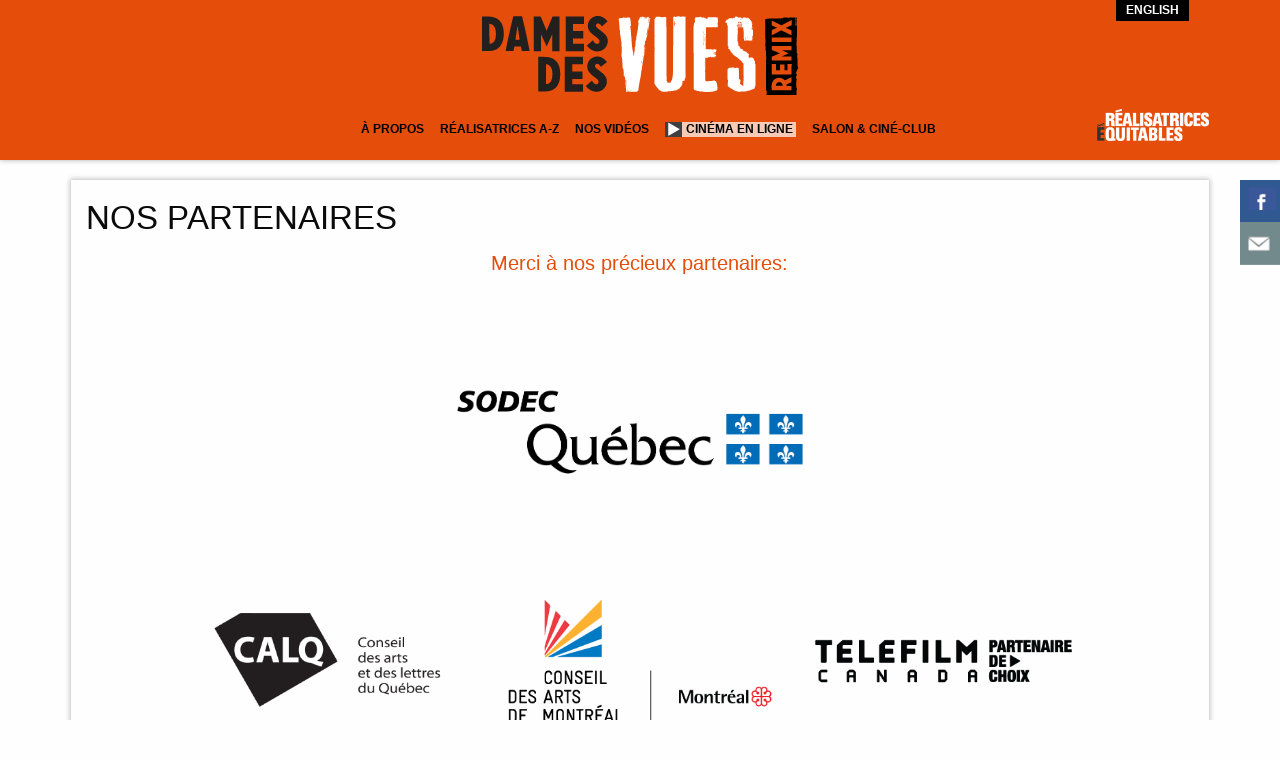

--- FILE ---
content_type: text/css
request_url: https://realisatrices-equitables.com/wp-content/themes/reaequi/css/app-styles.css
body_size: 19049
content:
@font-face {
  font-family: "Barlow Black";
  src: url("../fonts/Barlow-Black.otf") format("opentype");
}
@font-face {
  font-family: "Barlow Regular";
  src: url("../fonts/Barlow-Regular.otf") format("opentype");
}
a.anchor {
  display: block;
  position: relative;
  top: -130px;
  visibility: hidden;
}

.slick-slider,
.slider {
  -webkit-user-select: none;
  -moz-user-select: none;
  -ms-user-select: none;
}

.slick-list,
.slick-slider,
.slick-track {
  display: block;
  position: relative;
}

.slick-list,
svg:not(:root) {
  overflow: hidden;
}

.slick-list,
body,
button,
legend {
  padding: 0;
}

.row::after,
.slick-track:after {
  clear: both;
}

.button.dropdown::after,
.slick-list,
.slick-slider,
.slick-track,
.small-pull-1,
.small-pull-10,
.small-pull-11,
.small-pull-2,
.small-pull-3,
.small-pull-4,
.small-pull-6,
.small-pull-7,
.small-pull-8,
.small-pull-9,
.small-push-1,
.small-push-10,
.small-push-11,
.small-push-2,
.small-push-3,
.small-push-4,
.small-push-5,
.small-push-6,
.small-push-7,
.small-push-8,
.small-push-9,
sub,
sup {
  position: relative;
}

.breadcrumbs a:hover,
a {
  text-decoration: underline;
}

.dropdown-pane,
.invisible,
.slick-loading .slick-slide,
.slick-loading .slick-track {
  visibility: hidden;
}

.fade-in.mui-enter,
.fade-out.mui-leave,
.hinge-in-from-bottom.mui-enter,
.hinge-in-from-left.mui-enter,
.hinge-in-from-middle-x.mui-enter,
.hinge-in-from-middle-y.mui-enter,
.hinge-in-from-right.mui-enter,
.hinge-in-from-top.mui-enter,
.hinge-out-from-bottom.mui-leave,
.hinge-out-from-left.mui-leave,
.hinge-out-from-middle-x.mui-leave,
.hinge-out-from-middle-y.mui-leave,
.hinge-out-from-right.mui-leave,
.hinge-out-from-top.mui-leave,
.scale-in-down.mui-enter,
.scale-in-up.mui-enter,
.scale-out-down.mui-leave,
.scale-out-up.mui-leave,
.slide-in-down.mui-enter,
.slide-in-left.mui-enter,
.slide-in-right.mui-enter,
.slide-in-up.mui-enter,
.slide-out-down.mui-leave,
.slide-out-left.mui-leave,
.slide-out-right.mui-leave,
.slide-out-up.mui-leave,
.spin-in-ccw.mui-enter,
.spin-in.mui-enter,
.spin-out-ccw.mui-leave,
.spin-out.mui-leave {
  transition-duration: 0.5s;
  transition-timing-function: linear;
}

.slick-slider {
  box-sizing: border-box;
  -webkit-touch-callout: none;
  user-select: none;
  -ms-touch-action: pan-y;
  touch-action: pan-y;
  -webkit-tap-highlight-color: transparent;
}

.slick-list {
  margin: 0;
}

.slick-list:focus {
  outline: 0;
}

.slick-list.dragging {
  cursor: pointer;
  cursor: hand;
}

.slick-slider .slick-list,
.slick-slider .slick-track {
  -webkit-transform: translate3d(0, 0, 0);
  -ms-transform: translate3d(0, 0, 0);
  transform: translate3d(0, 0, 0);
}

.slick-track {
  left: 0;
  top: 0;
}

.slick-track:after,
.slick-track:before {
  content: "";
  display: table;
}

.slick-slide {
  float: left;
  height: 100%;
  min-height: 1px;
  display: none;
}

[dir="rtl"] .slick-slide {
  float: right;
}

.slick-slide img {
  display: block;
}

.slick-slide.slick-loading img {
  display: none;
}

.slick-slide.dragging img {
  pointer-events: none;
}

.slick-initialized .slick-slide {
  display: block;
}

.slick-vertical .slick-slide {
  display: block;
  height: auto;
  border: 1px solid transparent;
}

.slick-arrow.slick-hidden,
[hidden],
template {
  display: none;
}

button,
img,
legend {
  border: 0;
}

/*! normalize.css v3.0.3 | MIT License | github.com/necolas/normalize.css */

html {
  font-family: sans-serif;
  -ms-text-size-adjust: 100%;
  -webkit-text-size-adjust: 100%;
}

article,
aside,
details,
figcaption,
figure,
footer,
header,
hgroup,
main,
menu,
nav,
section,
summary {
  display: block;
}

audio,
canvas,
progress,
video {
  display: inline-block;
  vertical-align: baseline;
}

audio:not([controls]) {
  display: none;
  height: 0;
}

a:active,
a:hover {
  outline: 0;
}

abbr[title] {
  border-bottom: 1px dotted;
}

b,
optgroup,
strong {
  font-weight: 700;
}

dfn {
  font-style: italic;
}

mark {
  background: #ff0;
  color: #000;
}

small {
  font-size: 80%;
}

sub,
sup {
  font-size: 75%;
  line-height: 0;
  vertical-align: baseline;
}

.button,
img {
  vertical-align: middle;
}

sup {
  top: -0.5em;
}

sub {
  bottom: -0.25em;
}

.orbit-caption,
.sticky.is-anchored.is-at-bottom,
.sticky.is-stuck.is-at-bottom {
  bottom: 0;
}

img {
  max-width: 100%;
  height: auto;
  -ms-interpolation-mode: bicubic;
  display: inline-block;
}

figure {
  margin: 1em 40px;
}

pre,
textarea {
  overflow: auto;
}

code,
kbd,
pre,
samp {
  font-family: monospace, monospace;
  font-size: 1em;
}

button,
input,
optgroup,
select,
textarea {
  color: inherit;
  font: inherit;
  margin: 0;
}

.help-text,
em,
i {
  font-style: italic;
}

h1,
h2,
h3,
h4,
h5,
h6,
p {
  text-rendering: optimizeLegibility;
  line-height: 1.4;
}

a,
b,
em,
i,
small,
strong {
  line-height: inherit;
}

button,
select {
  text-transform: none;
}

button,
html input[type="button"],
input[type="reset"],
input[type="submit"] {
  -webkit-appearance: button;
  cursor: pointer;
}

button[disabled],
html input[disabled] {
  cursor: default;
}

button::-moz-focus-inner,
input::-moz-focus-inner {
  border: 0;
  padding: 0;
}

input {
  line-height: normal;
}

input[type="checkbox"],
input[type="radio"] {
  box-sizing: border-box;
  padding: 0;
}

input[type="number"]::-webkit-inner-spin-button,
input[type="number"]::-webkit-outer-spin-button {
  height: auto;
}

input[type="search"] {
  -webkit-appearance: textfield;
  box-sizing: content-box;
}

input[type="search"]::-webkit-search-cancel-button,
input[type="search"]::-webkit-search-decoration {
  -webkit-appearance: none;
}

.foundation-mq {
  font-family: "small=0em&medium=40em&large=64em&xlarge=75em&xxlarge=90em";
}

body,
h1,
h2,
h3,
h4,
h5,
h6 {
  font-family: Arial, sans-serif;
  font-weight: 400;
}

html {
  box-sizing: border-box;
}

*,
:after,
:before {
  box-sizing: initial;
}

body {
  margin: 0;
  line-height: 1.5;
  color: #0a0a0a;
  background: #fefefe;
  -webkit-font-smoothing: antialiased;
  -moz-osx-font-smoothing: grayscale;
}

select {
  width: 100%;
}

#map_canvas embed,
#map_canvas img,
#map_canvas object,
.map_canvas embed,
.map_canvas img,
.map_canvas object,
.mqa-display embed,
.mqa-display img,
.mqa-display object {
  max-width: none !important;
}

button {
  overflow: visible;
  -webkit-appearance: none;
  -moz-appearance: none;
  background: 0 0;
  border-radius: 0;
  line-height: 1;
}

.is-visible {
  display: block !important;
}

.is-hidden {
  display: none !important;
}

.row {
  max-width: 71.11111rem;
  margin-left: auto;
  margin-right: auto;
}

.row::after,
.row::before {
  content: " ";
  display: table;
}

.row.collapse > .column,
.row.collapse > .columns {
  padding-left: 0;
  padding-right: 0;
}

.row .row {
  margin-left: -0.55556rem;
  margin-right: -0.55556rem;
}

@media screen and (min-width: 40em) {
  .row .row {
    margin-left: -0.55556rem;
    margin-right: -0.55556rem;
  }
  .column,
  .columns {
    padding-left: 0.55556rem;
    padding-right: 0.55556rem;
  }
}

.row .row.collapse {
  margin-left: 0;
  margin-right: 0;
}

.row.expanded {
  max-width: none;
}

.row.expanded .row {
  margin-left: auto;
  margin-right: auto;
}

.column,
.columns {
  padding-left: 0.55556rem;
  padding-right: 0.55556rem;
  width: 100%;
  float: left;
}

.column:last-child:not(:first-child),
.columns:last-child:not(:first-child) {
  float: right;
}

.column.end:last-child:last-child,
.end.columns:last-child:last-child {
  float: left;
}

.column.row.row,
.row.row.columns {
  float: none;
}

.row .column.row.row,
.row .row.row.columns {
  padding-left: 0;
  padding-right: 0;
  margin-left: 0;
  margin-right: 0;
}

.small-1 {
  width: 8.33333%;
}

.small-push-1 {
  left: 8.33333%;
}

.small-pull-1 {
  left: -8.33333%;
}

.small-offset-0 {
  margin-left: 0;
}

.small-2 {
  width: 8%;
}

.small-push-2 {
  left: 16.66667%;
}

.small-pull-2 {
  left: -16.66667%;
}

.small-offset-1 {
  margin-left: 8.33333%;
}

.small-3 {
  width: 25%;
}

.small-push-3 {
  left: 25%;
}

.small-pull-3 {
  left: -25%;
}

.small-offset-2 {
  margin-left: 16.66667%;
}

.small-4 {
  width: 30%;
}

.small-push-4 {
  left: 33.33333%;
}

.small-pull-4 {
  left: -33.33333%;
}

.small-offset-3 {
  margin-left: 25%;
}

.small-5 {
  width: 41.66667%;
}

.small-push-5 {
  left: 41.66667%;
}

.small-pull-5 {
  position: relative;
  left: -41.66667%;
}

.small-offset-4 {
  margin-left: 33.33333%;
}

.small-6 {
  width: 45%;
}

.small-push-6 {
  left: 50%;
}

.small-pull-6 {
  left: -50%;
}

.small-offset-5 {
  margin-left: 41.66667%;
}

.small-7 {
  width: 58.33333%;
}

.small-push-7 {
  left: 58.33333%;
}

.small-pull-7 {
  left: -58.33333%;
}

.small-offset-6 {
  margin-left: 50%;
}

.small-8 {
  width: 66.66667%;
}

.small-push-8 {
  left: 66.66667%;
}

.small-pull-8 {
  left: -66.66667%;
}

.small-offset-7 {
  margin-left: 58.33333%;
}

.small-9 {
  width: 75%;
}

.small-push-9 {
  left: 75%;
}

.small-pull-9 {
  left: -75%;
}

.small-offset-8 {
  margin-left: 66.66667%;
}

.small-10 {
  width: 83.33333%;
}

.small-push-10 {
  left: 83.33333%;
}

.small-pull-10 {
  left: -83.33333%;
}

.small-offset-9 {
  margin-left: 75%;
}

.small-11 {
  width: 91.66667%;
}

.small-push-11 {
  left: 91.66667%;
}

.small-pull-11 {
  left: -91.66667%;
}

.small-offset-10 {
  margin-left: 83.33333%;
}

.small-12 {
  width: 100%;
}

.small-offset-11 {
  margin-left: 91.66667%;
}

.small-up-1 > .column,
.small-up-1 > .columns {
  width: 100%;
  float: left;
}

.small-up-1 > .column:nth-of-type(1n),
.small-up-1 > .columns:nth-of-type(1n) {
  clear: none;
}

.small-up-1 > .column:nth-of-type(1n + 1),
.small-up-1 > .columns:nth-of-type(1n + 1) {
  clear: both;
}

.small-up-1 > .column:last-child,
.small-up-1 > .columns:last-child {
  float: left;
}

.small-up-2 > .column,
.small-up-2 > .columns {
  width: 50%;
  float: left;
}

.small-up-2 > .column:nth-of-type(1n),
.small-up-2 > .columns:nth-of-type(1n) {
  clear: none;
}

.small-up-2 > .column:nth-of-type(2n + 1),
.small-up-2 > .columns:nth-of-type(2n + 1) {
  clear: both;
}

.small-up-2 > .column:last-child,
.small-up-2 > .columns:last-child {
  float: left;
}

.small-up-3 > .column,
.small-up-3 > .columns {
  width: 33.33333%;
  float: left;
}

.small-up-3 > .column:nth-of-type(1n),
.small-up-3 > .columns:nth-of-type(1n) {
  clear: none;
}

.small-up-3 > .column:nth-of-type(3n + 1),
.small-up-3 > .columns:nth-of-type(3n + 1) {
  clear: both;
}

.small-up-3 > .column:last-child,
.small-up-3 > .columns:last-child {
  float: left;
}

.small-up-4 > .column,
.small-up-4 > .columns {
  width: 25%;
  float: left;
}

.small-up-4 > .column:nth-of-type(1n),
.small-up-4 > .columns:nth-of-type(1n) {
  clear: none;
}

.small-up-4 > .column:nth-of-type(4n + 1),
.small-up-4 > .columns:nth-of-type(4n + 1) {
  clear: both;
}

.small-up-4 > .column:last-child,
.small-up-4 > .columns:last-child {
  float: left;
}

.small-up-5 > .column,
.small-up-5 > .columns {
  width: 20%;
  float: left;
}

.small-up-5 > .column:nth-of-type(1n),
.small-up-5 > .columns:nth-of-type(1n) {
  clear: none;
}

.small-up-5 > .column:nth-of-type(5n + 1),
.small-up-5 > .columns:nth-of-type(5n + 1) {
  clear: both;
}

.small-up-5 > .column:last-child,
.small-up-5 > .columns:last-child {
  float: left;
}

.small-up-6 > .column,
.small-up-6 > .columns {
  width: 16.66667%;
  float: left;
}

.small-up-6 > .column:nth-of-type(1n),
.small-up-6 > .columns:nth-of-type(1n) {
  clear: none;
}

.small-up-6 > .column:nth-of-type(6n + 1),
.small-up-6 > .columns:nth-of-type(6n + 1) {
  clear: both;
}

.small-up-6 > .column:last-child,
.small-up-6 > .columns:last-child {
  float: left;
}

.small-up-7 > .column,
.small-up-7 > .columns {
  width: 14.28571%;
  float: left;
}

.small-up-7 > .column:nth-of-type(1n),
.small-up-7 > .columns:nth-of-type(1n) {
  clear: none;
}

.small-up-7 > .column:nth-of-type(7n + 1),
.small-up-7 > .columns:nth-of-type(7n + 1) {
  clear: both;
}

.small-up-7 > .column:last-child,
.small-up-7 > .columns:last-child {
  float: left;
}

.small-up-8 > .column,
.small-up-8 > .columns {
  width: 12.5%;
  float: left;
}

.small-up-8 > .column:nth-of-type(1n),
.small-up-8 > .columns:nth-of-type(1n) {
  clear: none;
}

.small-up-8 > .column:nth-of-type(8n + 1),
.small-up-8 > .columns:nth-of-type(8n + 1) {
  clear: both;
}

.small-up-8 > .column:last-child,
.small-up-8 > .columns:last-child {
  float: left;
}

.small-collapse > .column,
.small-collapse > .columns {
  padding-left: 0;
  padding-right: 0;
}

.small-collapse .row {
  margin-left: 0;
  margin-right: 0;
}

.small-uncollapse > .column,
.small-uncollapse > .columns {
  padding-left: 0.55556rem;
  padding-right: 0.55556rem;
}

.small-centered {
  float: none;
  margin-left: auto;
  margin-right: auto;
}

.small-pull-0,
.small-push-0,
.small-uncentered {
  position: static;
  margin-left: 0;
  margin-right: 0;
  float: left;
}

@media screen and (min-width: 40em) {
  .medium-pull-1,
  .medium-pull-10,
  .medium-pull-11,
  .medium-pull-2,
  .medium-pull-3,
  .medium-pull-4,
  .medium-pull-5,
  .medium-pull-6,
  .medium-pull-7,
  .medium-pull-8,
  .medium-pull-9,
  .medium-push-1,
  .medium-push-10,
  .medium-push-11,
  .medium-push-2,
  .medium-push-3,
  .medium-push-4,
  .medium-push-5,
  .medium-push-7,
  .medium-push-8,
  .medium-push-9 {
    position: relative;
  }
  .medium-1 {
    width: 8.33333%;
  }
  .medium-push-1 {
    left: 8.33333%;
  }
  .medium-pull-1 {
    left: -8.33333%;
  }
  .medium-offset-0 {
    margin-left: 0;
  }
  .medium-2 {
    width: 16.66667%;
  }
  .medium-push-2 {
    left: 16.66667%;
  }
  .medium-pull-2 {
    left: -16.66667%;
  }
  .medium-offset-1 {
    margin-left: 8.33333%;
  }
  .medium-3 {
    width: 25%;
  }
  .medium-push-3 {
    left: 25%;
  }
  .medium-pull-3 {
    left: -25%;
  }
  .medium-offset-2 {
    margin-left: 0%;
    margin-bottom: 20px;
  }
  .medium-4 {
    width: 31.33333%;
  }
  .medium-push-4 {
    left: 33.33333%;
  }
  .medium-pull-4 {
    left: -33.33333%;
  }
  .medium-offset-3 {
    margin-left: 25%;
  }
  .medium-5 {
    width: 45%;
  }
  .medium-push-5 {
    left: 41.66667%;
  }
  .medium-pull-5 {
    left: -41.66667%;
  }
  .medium-offset-4 {
    margin-left: 33.33333%;
  }
  .medium-6 {
    width: 50%;
  }
  .medium-push-6 {
    position: relative;
    left: 50%;
  }
  .medium-pull-6 {
    left: -50%;
  }
  .medium-offset-5 {
    margin-left: 41.66667%;
  }
  .medium-7 {
    width: 50%;
  }
  .medium-push-7 {
    left: 58.33333%;
  }
  .medium-pull-7 {
    left: -58.33333%;
  }
  .medium-offset-6 {
    margin-left: 50%;
  }
  .medium-8 {
    width: 66.66667%;
  }
  .medium-push-8 {
    left: 66.66667%;
  }
  .medium-pull-8 {
    left: -66.66667%;
  }
  .medium-offset-7 {
    margin-left: 58.33333%;
  }
  .medium-9 {
    width: 75%;
  }
  .medium-push-9 {
    left: 75%;
  }
  .medium-pull-9 {
    left: -75%;
  }
  .medium-offset-8 {
    margin-left: 66.66667%;
  }
  .medium-10 {
    width: 83.33333%;
  }
  .medium-push-10 {
    left: 83.33333%;
  }
  .medium-pull-10 {
    left: -83.33333%;
  }
  .medium-offset-9 {
    margin-left: 75%;
  }
  .medium-11 {
    width: 91.66667%;
  }
  .medium-push-11 {
    left: 91.66667%;
  }
  .medium-pull-11 {
    left: -91.66667%;
  }
  .medium-offset-10 {
    margin-left: 83.33333%;
  }
  .medium-12 {
    width: 100%;
  }
  .medium-offset-11 {
    margin-left: 91.66667%;
  }
  .medium-up-1 > .column,
  .medium-up-1 > .columns {
    width: 100%;
    float: left;
  }
  .medium-up-1 > .column:nth-of-type(1n),
  .medium-up-1 > .columns:nth-of-type(1n) {
    clear: none;
  }
  .medium-up-1 > .column:nth-of-type(1n + 1),
  .medium-up-1 > .columns:nth-of-type(1n + 1) {
    clear: both;
  }
  .medium-up-1 > .column:last-child,
  .medium-up-1 > .columns:last-child {
    float: left;
  }
  .medium-up-2 > .column,
  .medium-up-2 > .columns {
    width: 50%;
    float: left;
  }
  .medium-up-2 > .column:nth-of-type(1n),
  .medium-up-2 > .columns:nth-of-type(1n) {
    clear: none;
  }
  .medium-up-2 > .column:nth-of-type(2n + 1),
  .medium-up-2 > .columns:nth-of-type(2n + 1) {
    clear: both;
  }
  .medium-up-2 > .column:last-child,
  .medium-up-2 > .columns:last-child {
    float: left;
  }
  .medium-up-3 > .column,
  .medium-up-3 > .columns {
    width: 33.33333%;
    float: left;
  }
  .medium-up-3 > .column:nth-of-type(1n),
  .medium-up-3 > .columns:nth-of-type(1n) {
    clear: none;
  }
  .medium-up-3 > .column:nth-of-type(3n + 1),
  .medium-up-3 > .columns:nth-of-type(3n + 1) {
    clear: both;
  }
  .medium-up-3 > .column:last-child,
  .medium-up-3 > .columns:last-child {
    float: left;
  }
  .medium-up-4 > .column,
  .medium-up-4 > .columns {
    width: 25%;
    float: left;
  }
  .medium-up-4 > .column:nth-of-type(1n),
  .medium-up-4 > .columns:nth-of-type(1n) {
    clear: none;
  }
  .medium-up-4 > .column:nth-of-type(4n + 1),
  .medium-up-4 > .columns:nth-of-type(4n + 1) {
    clear: both;
  }
  .medium-up-4 > .column:last-child,
  .medium-up-4 > .columns:last-child {
    float: left;
  }
  .medium-up-5 > .column,
  .medium-up-5 > .columns {
    width: 20%;
    float: left;
  }
  .medium-up-5 > .column:nth-of-type(1n),
  .medium-up-5 > .columns:nth-of-type(1n) {
    clear: none;
  }
  .medium-up-5 > .column:nth-of-type(5n + 1),
  .medium-up-5 > .columns:nth-of-type(5n + 1) {
    clear: both;
  }
  .medium-up-5 > .column:last-child,
  .medium-up-5 > .columns:last-child {
    float: left;
  }
  .medium-up-6 > .column,
  .medium-up-6 > .columns {
    width: 16.66667%;
    float: left;
  }
  .medium-up-6 > .column:nth-of-type(1n),
  .medium-up-6 > .columns:nth-of-type(1n) {
    clear: none;
  }
  .medium-up-6 > .column:nth-of-type(6n + 1),
  .medium-up-6 > .columns:nth-of-type(6n + 1) {
    clear: both;
  }
  .medium-up-6 > .column:last-child,
  .medium-up-6 > .columns:last-child {
    float: left;
  }
  .medium-up-7 > .column,
  .medium-up-7 > .columns {
    width: 14.28571%;
    float: left;
  }
  .medium-up-7 > .column:nth-of-type(1n),
  .medium-up-7 > .columns:nth-of-type(1n) {
    clear: none;
  }
  .medium-up-7 > .column:nth-of-type(7n + 1),
  .medium-up-7 > .columns:nth-of-type(7n + 1) {
    clear: both;
  }
  .medium-up-7 > .column:last-child,
  .medium-up-7 > .columns:last-child {
    float: left;
  }
  .medium-up-8 > .column,
  .medium-up-8 > .columns {
    width: 12.5%;
    float: left;
  }
  .medium-up-8 > .column:nth-of-type(1n),
  .medium-up-8 > .columns:nth-of-type(1n) {
    clear: none;
  }
  .medium-up-8 > .column:nth-of-type(8n + 1),
  .medium-up-8 > .columns:nth-of-type(8n + 1) {
    clear: both;
  }
  .medium-up-8 > .column:last-child,
  .medium-up-8 > .columns:last-child {
    float: left;
  }
  .medium-collapse > .column,
  .medium-collapse > .columns {
    padding-left: 0;
    padding-right: 0;
  }
  .medium-collapse .row {
    margin-left: 0;
    margin-right: 0;
  }
  .medium-uncollapse > .column,
  .medium-uncollapse > .columns {
    padding-left: 0.55556rem;
    padding-right: 0.55556rem;
  }
  .medium-centered {
    float: none;
    margin-left: auto;
    margin-right: auto;
  }
  .medium-pull-0,
  .medium-push-0,
  .medium-uncentered {
    position: static;
    margin-left: 0;
    margin-right: 0;
    float: left;
  }
}

@media screen and (min-width: 64em) {
  .large-pull-1,
  .large-pull-10,
  .large-pull-11,
  .large-pull-2,
  .large-pull-3,
  .large-pull-4,
  .large-pull-5,
  .large-pull-6,
  .large-pull-7,
  .large-pull-8,
  .large-pull-9,
  .large-push-1,
  .large-push-10,
  .large-push-11,
  .large-push-2,
  .large-push-3,
  .large-push-4,
  .large-push-5,
  .large-push-7,
  .large-push-8,
  .large-push-9 {
    position: relative;
  }
  .large-1 {
    width: 8.33333%;
  }
  .large-push-1 {
    left: 8.33333%;
  }
  .large-pull-1 {
    left: -8.33333%;
  }
  .large-offset-0 {
    margin-left: 0;
  }
  .large-2 {
    width: 16.66667%;
  }
  .large-push-2 {
    left: 16.66667%;
  }
  .large-pull-2 {
    left: -16.66667%;
  }
  .large-offset-1 {
    margin-left: 8.33333%;
  }
  .large-3,
  .make-smaller.large-4 {
    width: 25%;
  }
  .make-bigger.large-4 {
    width: 37.5%;
  }
  .large-push-3 {
    left: 25%;
  }
  .large-pull-3 {
    left: -25%;
  }
  .large-offset-2 {
    margin-left: 16.66667%;
  }
  .large-4 {
    width: 33.33333%;
  }
  .large-push-4 {
    left: 33.33333%;
  }
  .large-pull-4 {
    left: -33.33333%;
  }
  .large-offset-3 {
    margin-left: 25%;
  }
  .large-5 {
    width: 41.66667%;
  }
  .large-push-5 {
    left: 41.66667%;
  }
  .large-pull-5 {
    left: -41.66667%;
  }
  .large-offset-4 {
    margin-left: 33.33333%;
  }
  .large-6 {
    width: 50%;
  }
  .large-push-6 {
    position: relative;
    left: 50%;
  }
  .large-pull-6 {
    left: -50%;
  }
  .large-offset-5 {
    margin-left: 41.66667%;
  }
  .large-7 {
    width: 58.33333%;
  }
  .large-push-7 {
    left: 58.33333%;
  }
  .large-pull-7 {
    left: -58.33333%;
  }
  .large-offset-6 {
    margin-left: 50%;
  }
  .large-8 {
    width: 62%;
  }
  .large-push-8 {
    left: 66.66667%;
  }
  .large-pull-8 {
    left: -66.66667%;
  }
  .large-offset-7 {
    margin-left: 58.33333%;
  }
  .large-9 {
    width: 75%;
  }
  .large-push-9 {
    left: 75%;
  }
  .large-pull-9 {
    left: -75%;
  }
  .large-offset-8 {
    margin-left: 66.66667%;
  }
  .large-10 {
    width: 83.33333%;
  }
  .large-push-10 {
    left: 83.33333%;
  }
  .large-pull-10 {
    left: -83.33333%;
  }
  .large-offset-9 {
    margin-left: 75%;
  }
  .large-11 {
    width: 91.66667%;
  }
  .large-push-11 {
    left: 91.66667%;
  }
  .large-pull-11 {
    left: -91.66667%;
  }
  .large-offset-10 {
    margin-left: 83.33333%;
  }
  .large-12 {
    width: 100%;
  }
  .large-offset-11 {
    margin-left: 91.66667%;
  }
  .large-up-1 > .column,
  .large-up-1 > .columns {
    width: 100%;
    float: left;
  }
  .large-up-1 > .column:nth-of-type(1n),
  .large-up-1 > .columns:nth-of-type(1n) {
    clear: none;
  }
  .large-up-1 > .column:nth-of-type(1n + 1),
  .large-up-1 > .columns:nth-of-type(1n + 1) {
    clear: both;
  }
  .large-up-1 > .column:last-child,
  .large-up-1 > .columns:last-child {
    float: left;
  }
  .large-up-2 > .column,
  .large-up-2 > .columns {
    width: 50%;
    float: left;
  }
  .large-up-2 > .column:nth-of-type(1n),
  .large-up-2 > .columns:nth-of-type(1n) {
    clear: none;
  }
  .large-up-2 > .column:nth-of-type(2n + 1),
  .large-up-2 > .columns:nth-of-type(2n + 1) {
    clear: both;
  }
  .large-up-2 > .column:last-child,
  .large-up-2 > .columns:last-child {
    float: left;
  }
  .large-up-3 > .column,
  .large-up-3 > .columns {
    width: 33.33333%;
    float: left;
  }
  .large-up-3 > .column:nth-of-type(1n),
  .large-up-3 > .columns:nth-of-type(1n) {
    clear: none;
  }
  .large-up-3 > .column:nth-of-type(3n + 1),
  .large-up-3 > .columns:nth-of-type(3n + 1) {
    clear: both;
  }
  .large-up-3 > .column:last-child,
  .large-up-3 > .columns:last-child {
    float: left;
  }
  .large-up-4 > .column,
  .large-up-4 > .columns {
    width: 25%;
    float: left;
  }
  .large-up-4 > .column:nth-of-type(1n),
  .large-up-4 > .columns:nth-of-type(1n) {
    clear: none;
  }
  .large-up-4 > .column:nth-of-type(4n + 1),
  .large-up-4 > .columns:nth-of-type(4n + 1) {
    clear: both;
  }
  .large-up-4 > .column:last-child,
  .large-up-4 > .columns:last-child {
    float: left;
  }
  .large-up-5 > .column,
  .large-up-5 > .columns {
    width: 20%;
    float: left;
  }
  .large-up-5 > .column:nth-of-type(1n),
  .large-up-5 > .columns:nth-of-type(1n) {
    clear: none;
  }
  .large-up-5 > .column:nth-of-type(5n + 1),
  .large-up-5 > .columns:nth-of-type(5n + 1) {
    clear: both;
  }
  .large-up-5 > .column:last-child,
  .large-up-5 > .columns:last-child {
    float: left;
  }
  .large-up-6 > .column,
  .large-up-6 > .columns {
    width: 16.66667%;
    float: left;
  }
  .large-up-6 > .column:nth-of-type(1n),
  .large-up-6 > .columns:nth-of-type(1n) {
    clear: none;
  }
  .large-up-6 > .column:nth-of-type(6n + 1),
  .large-up-6 > .columns:nth-of-type(6n + 1) {
    clear: both;
  }
  .large-up-6 > .column:last-child,
  .large-up-6 > .columns:last-child {
    float: left;
  }
  .large-up-7 > .column,
  .large-up-7 > .columns {
    width: 14.28571%;
    float: left;
  }
  .large-up-7 > .column:nth-of-type(1n),
  .large-up-7 > .columns:nth-of-type(1n) {
    clear: none;
  }
  .large-up-7 > .column:nth-of-type(7n + 1),
  .large-up-7 > .columns:nth-of-type(7n + 1) {
    clear: both;
  }
  .large-up-7 > .column:last-child,
  .large-up-7 > .columns:last-child {
    float: left;
  }
  .large-up-8 > .column,
  .large-up-8 > .columns {
    width: 12.5%;
    float: left;
  }
  .large-up-8 > .column:nth-of-type(1n),
  .large-up-8 > .columns:nth-of-type(1n) {
    clear: none;
  }
  .large-up-8 > .column:nth-of-type(8n + 1),
  .large-up-8 > .columns:nth-of-type(8n + 1) {
    clear: both;
  }
  .large-up-8 > .column:last-child,
  .large-up-8 > .columns:last-child {
    float: left;
  }
  .large-collapse > .column,
  .large-collapse > .columns {
    padding-left: 0;
    padding-right: 0;
  }
  .large-collapse .row {
    margin-left: 0;
    margin-right: 0;
  }
  .large-uncollapse > .column,
  .large-uncollapse > .columns {
    padding-left: 0.55556rem;
    padding-right: 0.55556rem;
  }
  .large-centered {
    float: none;
    margin-left: auto;
    margin-right: auto;
  }
  .large-pull-0,
  .large-push-0,
  .large-uncentered {
    position: static;
    margin-left: 0;
    margin-right: 0;
    float: left;
  }
}

.breadcrumbs::after,
.button-group::after,
.clearfix::after,
.off-canvas-wrapper-inner::after,
.pagination::after,
.tabs::after,
.title-bar::after,
.top-bar::after,
hr {
  clear: both;
}

blockquote,
dd,
div,
dl,
dt,
form,
h1,
h2,
h3,
h4,
h5,
h6,
li,
ol,
p,
pre,
td,
th,
ul {
  margin: 0;
  padding: 0;
}

ol,
ul {
  margin-left: 1.25rem;
}

dl,
ol,
p,
ul {
  margin-bottom: 1rem;
}

p {
  font-size: inherit;
}

h1,
h2,
h3,
h4,
h5,
h6 {
  font-style: normal;
  color: inherit;
  margin-top: 0;
  margin-bottom: 0.5rem;
}

code,
kbd {
  background-color: #e8e8e8;
  color: #0a0a0a;
  font-family: Consolas, "Liberation Mono", Courier, monospace;
}

h1 small,
h2 small,
h3 small,
h4 small,
h5 small,
h6 small {
  color: #cacaca;
  line-height: 0;
}

h1 {
  font-size: 1.94444rem;
}

h2 {
  font-size: 1.25rem;
}

h3 {
  font-size: 1.11111rem;
}

h4 {
  font-size: 1.04167rem;
}

h5 {
  font-size: 0.97222rem;
}

h6 {
  font-size: 0.83333rem;
}

@media screen and (min-width: 40em) {
  h1 {
    font-size: 2.08333rem;
  }
  h2 {
    font-size: 1.38889rem;
  }
  h3 {
    font-size: 1.25rem;
  }
  h4 {
    font-size: 1.18056rem;
  }
  h5 {
    font-size: 1.11111rem;
  }
  h6 {
    font-size: 0.97222rem;
  }
}

a {
  background-color: transparent;
  color: #0a0a0a;
  cursor: pointer;
}

a img {
  border: 0;
}

hr {
  box-sizing: content-box;
  max-width: 71.11111rem;
  height: 0;
  border-right: 0;
  border-top: 0;
  border-bottom: 1px solid #cacaca;
  border-left: 0;
  margin: 1.38889rem auto;
}

dl,
ol,
ul {
  line-height: 1.4;
  list-style-position: outside;
}

li {
  font-size: inherit;
}

ul {
  list-style-type: disc;
}

.accordion,
.menu,
.tabs {
  list-style-type: none;
}

ol ol,
ol ul,
ul ol,
ul ul {
  margin-left: 1.25rem;
  margin-bottom: 0;
}

dl dt {
  margin-bottom: 0.3rem;
  font-weight: 700;
}

.subheader,
code,
label {
  font-weight: 400;
}

blockquote {
  margin: 0 0 1rem;
  padding: 0.625rem 1.38889rem 0 1.31944rem;
  border-left: 1px solid #cacaca;
}

blockquote,
blockquote p {
  line-height: 1.4;
  color: #323232;
}

cite {
  display: block;
  font-size: 0.90278rem;
  color: #323232;
}

cite:before {
  content: "\2014 \0020";
}

abbr {
  color: #0a0a0a;
  cursor: help;
  border-bottom: 1px dotted #0a0a0a;
}

code {
  border: 1px solid #cacaca;
  padding: 0.13889rem 0.34722rem 0.06944rem;
}

kbd {
  padding: 0.13889rem 0.27778rem 0;
  margin: 0;
}

.subheader {
  margin-top: 0.2rem;
  margin-bottom: 0.5rem;
  line-height: 1.4;
  color: #323232;
}

.lead {
  font-size: 112.5%;
  line-height: 1.6;
}

.button,
.stat {
  line-height: 1;
}

.stat {
  font-size: 2.5rem;
}

p + .stat {
  margin-top: -1rem;
}

.no-bullet {
  margin-left: 0;
  list-style: none;
}

.text-left {
  text-align: left;
}

.text-right {
  text-align: right;
}

.text-center {
  text-align: center;
}

.text-justify {
  text-align: justify;
}

@media screen and (min-width: 40em) {
  .medium-text-left {
    text-align: left;
  }
  .medium-text-right {
    text-align: right;
  }
  .medium-text-center {
    text-align: center;
  }
  .medium-text-justify {
    text-align: justify;
  }
}

@media screen and (min-width: 64em) {
  .large-text-left {
    text-align: left;
  }
  .large-text-right {
    text-align: right;
  }
  .large-text-center {
    text-align: center;
  }
  .large-text-justify {
    text-align: justify;
  }
}

.badge,
.button,
.input-group-button,
.menu.icon-top > li > a,
.orbit-bullets {
  text-align: center;
}

.show-for-print {
  display: none !important;
}

@media print {
  blockquote,
  img,
  pre,
  tr {
    page-break-inside: avoid;
  }
  * {
    background: 0 0 !important;
    color: #000 !important;
    box-shadow: none !important;
    text-shadow: none !important;
  }
  .show-for-print {
    display: block !important;
  }
  .hide-for-print {
    display: none !important;
  }
  table.show-for-print {
    display: table !important;
  }
  thead.show-for-print {
    display: table-header-group !important;
  }
  tbody.show-for-print {
    display: table-row-group !important;
  }
  tr.show-for-print {
    display: table-row !important;
  }
  td.show-for-print,
  th.show-for-print {
    display: table-cell !important;
  }
  a,
  a:visited {
    text-decoration: underline;
  }
  a[href]:after {
    content: " (" attr(href) ")";
  }
  .ir a:after,
  a[href^="javascript:"]:after,
  a[href^="#"]:after {
    content: "";
  }
  abbr[title]:after {
    content: " (" attr(title) ")";
  }
  blockquote,
  pre {
    border: 1px solid #999;
  }
  thead {
    display: table-header-group;
  }
  img {
    max-width: 100% !important;
  }
  @page {
    margin: 0.5cm;
  }
  h2,
  h3,
  p {
    orphans: 3;
    widows: 3;
  }
  h2,
  h3 {
    page-break-after: avoid;
  }
}

.button {
  display: inline-block;
  cursor: pointer;
  -webkit-appearance: none;
  transition: background-color 0.25s ease-out, color 0.25s ease-out;
  border: 1px solid transparent;
  border-radius: 0;
  padding: 0.85em 1em;
  margin: 0 0 1rem;
  font-size: 0.9rem;
  background-color: #e54d0b;
  color: #fff;
}

[data-whatinput="mouse"] .button {
  outline: 0;
}

.button:focus,
.button:hover {
  background-color: #c34109;
  color: #fff;
}

.button.tiny {
  font-size: 0.6rem;
}

.button.small {
  font-size: 0.75rem;
}

.button.large {
  font-size: 1.25rem;
}

.button.expanded {
  display: block;
  width: 100%;
  margin-left: 0;
  margin-right: 0;
}

.button.primary {
  background-color: #e54d0b;
  color: #fff;
}

.button.primary:focus,
.button.primary:hover {
  background-color: #b73e09;
  color: #fff;
}

.button.secondary {
  background-color: #777;
  color: #fff;
}

.button.secondary:focus,
.button.secondary:hover {
  background-color: #5f5f5f;
  color: #fff;
}

.button.success {
  background-color: #3adb76;
  color: #fff;
}

.button.success:focus,
.button.success:hover {
  background-color: #22bb5b;
  color: #fff;
}

.button.alert {
  background-color: #ec5840;
  color: #fff;
}

.button.alert:focus,
.button.alert:hover {
  background-color: #da3116;
  color: #fff;
}

.button.warning {
  background-color: #ffae00;
  color: #fff;
}

.button.warning:focus,
.button.warning:hover {
  background-color: #cc8b00;
  color: #fff;
}

.button.hollow {
  border: 1px solid #e54d0b;
  color: #e54d0b;
}

.button.hollow,
.button.hollow:focus,
.button.hollow:hover {
  background-color: transparent;
}

.button.hollow:focus,
.button.hollow:hover {
  border-color: #732706;
  color: #732706;
}

.button.hollow.primary {
  border: 1px solid #e54d0b;
  color: #e54d0b;
}

.button.hollow.primary:focus,
.button.hollow.primary:hover {
  border-color: #732706;
  color: #732706;
}

.button.hollow.secondary {
  border: 1px solid #777;
  color: #777;
}

.button.hollow.secondary:focus,
.button.hollow.secondary:hover {
  border-color: #3c3c3c;
  color: #3c3c3c;
}

.button.hollow.success {
  border: 1px solid #3adb76;
  color: #3adb76;
}

.button.hollow.success:focus,
.button.hollow.success:hover {
  border-color: #157539;
  color: #157539;
}

.button.hollow.alert {
  border: 1px solid #ec5840;
  color: #ec5840;
}

.button.hollow.alert:focus,
.button.hollow.alert:hover {
  border-color: #881f0e;
  color: #881f0e;
}

.button.hollow.warning {
  border: 1px solid #ffae00;
  color: #ffae00;
}

.button.hollow.warning:focus,
.button.hollow.warning:hover {
  border-color: #805700;
  color: #805700;
}

.button.disabled,
.button[disabled] {
  opacity: 0.25;
  cursor: not-allowed;
  pointer-events: none;
}

.button.dropdown::after {
  content: "";
  width: 0;
  height: 0;
  border: 0.4em inset;
  border-color: #fefefe transparent transparent;
  border-top-style: solid;
  border-bottom-width: 0;
  top: 0.4em;
  float: right;
  margin-left: 1em;
  display: inline-block;
}

.button.arrow-only::after {
  margin-left: 0;
  float: none;
  top: 0.2em;
}

[type="text"],
[type="password"],
[type="date"],
[type="datetime"],
[type="datetime-local"],
[type="month"],
[type="week"],
[type="email"],
[type="number"],
[type="search"],
[type="tel"],
[type="time"],
[type="url"],
[type="color"],
textarea {
  display: block;
  box-sizing: border-box;
  width: 100%;
  height: 2.70833rem;
  padding: 0.55556rem;
  border: 1px solid #cacaca;
  margin: 0 0 1.11111rem;
  font-family: inherit;
  font-size: 1.11111rem;
  color: #0a0a0a;
  background-color: #fefefe;
  box-shadow: inset 0 1px 2px rgba(10, 10, 10, 0.1);
  border-radius: 0;
  transition: box-shadow 0.5s, border-color 0.25s ease-in-out;
  -webkit-appearance: none;
  -moz-appearance: none;
}

[type="text"]:focus,
[type="password"]:focus,
[type="date"]:focus,
[type="datetime"]:focus,
[type="datetime-local"]:focus,
[type="month"]:focus,
[type="week"]:focus,
[type="email"]:focus,
[type="number"]:focus,
[type="search"]:focus,
[type="tel"]:focus,
[type="time"]:focus,
[type="url"]:focus,
[type="color"]:focus,
textarea:focus {
  border: 1px solid #323232;
  background-color: #fefefe;
  outline: 0;
  box-shadow: 0 0 5px #cacaca;
  transition: box-shadow 0.5s, border-color 0.25s ease-in-out;
}

textarea {
  min-height: 50px;
  max-width: 100%;
}

textarea[rows] {
  height: auto;
}

input:disabled,
input[readonly],
textarea:disabled,
textarea[readonly] {
  background-color: #e8e8e8;
  cursor: default;
}

[type="submit"],
[type="button"] {
  border-radius: 0;
  -webkit-appearance: none;
  -moz-appearance: none;
}

input[type="search"] {
  box-sizing: border-box;
}

[type="file"],
[type="checkbox"],
[type="radio"] {
  margin: 0 0 1.11111rem;
}

[type="checkbox"] + label,
[type="radio"] + label {
  display: inline-block;
  margin-left: 0.55556rem;
  margin-right: 1.11111rem;
  margin-bottom: 0;
  vertical-align: baseline;
}

label > [type="checkbox"],
label > [type="label"] {
  margin-right: 0.55556rem;
}

[type="file"] {
  width: 100%;
}

label {
  display: block;
  margin: 0;
  font-size: 0.97222rem;
  line-height: 1.8;
  color: #0a0a0a;
}

label.middle {
  margin: 0 0 1.11111rem;
  padding: 0.625rem 0;
}

.help-text {
  margin-top: -0.55556rem;
  font-size: 0.90278rem;
  color: #333;
}

.input-group {
  display: table;
  width: 100%;
  margin-bottom: 1.11111rem;
}

.input-group-button a,
.input-group-button button,
.input-group-button input,
fieldset {
  margin: 0;
}

.input-group > :first-child,
.input-group > :last-child > * {
  border-radius: 0;
}

.input-group-button,
.input-group-field,
.input-group-label {
  display: table-cell;
  margin: 0;
  vertical-align: middle;
}

.input-group-label,
.searchandfilter h4 {
  text-align: center;
  width: 1%;
  height: 100%;
  padding: 0 1rem;
  background: #e8e8e8;
  color: #0a0a0a;
  border: 1px solid #cacaca;
  white-space: nowrap;
}

.input-group-label:first-child {
  border-right: 0;
}

.input-group-label:last-child {
  border-left: 0;
}

.input-group-field {
  border-radius: 0;
  height: 2.77778rem;
}

.fieldset,
select {
  border: 1px solid #cacaca;
}

.input-group-button {
  height: 100%;
  padding-top: 0;
  padding-bottom: 0;
  width: 1%;
}

fieldset {
  border: 0;
  padding: 0;
}

legend {
  margin-bottom: 0.55556rem;
  max-width: 100%;
}

.fieldset {
  padding: 1.38889rem;
  margin: 1.25rem 0;
}

.fieldset legend {
  background: #fefefe;
  padding: 0 0.20833rem;
  margin: 0 0 0 -0.20833rem;
}

select {
  height: 2.70833rem;
  padding: 0.55556rem;
  margin: 0 0 1.11111rem;
  font-size: 0.8rem !important;
  font-family: inherit;
  line-height: normal;
  color: #0a0a0a;
  background-color: #fefefe;
  border-radius: 0;
  -webkit-appearance: none;
  -moz-appearance: none;
  background-image: url('data:image/svg+xml;utf8,<svg xmlns="http://www.w3.org/2000/svg" version="1.1" width="32" height="24" viewBox="0 0 32 24"><polygon points="0,0 32,0 16,24" style="fill: rgb%2851, 51, 51%29"></polygon></svg>');
  background-size: 9px 6px;
  background-position: right center;
  background-origin: content-box;
  background-repeat: no-repeat;
}

.form-error,
.is-invalid-label {
  color: #ec5840;
}

@media screen and (min-width: 0\0) {
  select {
    background-image: url([data-uri]);
  }
}

select:disabled {
  background-color: #e8e8e8;
  cursor: default;
}

select::-ms-expand {
  display: none;
}

select[multiple] {
  height: 180px;
}

.is-invalid-input:not(:focus) {
  background-color: rgba(236, 88, 64, 0.1);
  border-color: #ec5840;
}

.form-error {
  display: none;
  margin-top: -0.55556rem;
  margin-bottom: 1.11111rem;
  font-size: 0.83333rem;
  font-weight: 700;
}

.form-error.is-visible {
  display: block;
}

.hide {
  display: none !important;
}

@media screen and (min-width: 0em) and (max-width: 39.9375em) {
  .hide-for-small-only {
    display: none !important;
  }
}

@media screen and (max-width: 0em), screen and (min-width: 40em) {
  .show-for-small-only {
    display: none !important;
  }
}

@media screen and (min-width: 40em) {
  .hide-for-medium {
    display: none !important;
  }
}

@media screen and (max-width: 39.9375em) {
  .show-for-medium {
    display: none !important;
  }
}

@media screen and (min-width: 40em) and (max-width: 63.9375em) {
  .hide-for-medium-only {
    display: none !important;
  }
}

@media screen and (max-width: 39.9375em), screen and (min-width: 64em) {
  .show-for-medium-only {
    display: none !important;
  }
}

@media screen and (min-width: 64em) {
  .hide-for-large {
    display: none !important;
  }
}

@media screen and (max-width: 63.9375em) {
  .show-for-large {
    display: none !important;
  }
}

@media screen and (min-width: 64em) and (max-width: 74.9375em) {
  .hide-for-large-only {
    display: none !important;
  }
}

@media screen and (max-width: 63.9375em), screen and (min-width: 75em) {
  .show-for-large-only {
    display: none !important;
  }
}

.show-for-sr,
.show-on-focus {
  position: absolute !important;
  width: 1px;
  height: 1px;
  overflow: hidden;
  clip: rect(0, 0, 0, 0);
}

.show-on-focus:active,
.show-on-focus:focus {
  position: static !important;
  height: auto;
  width: auto;
  overflow: visible;
  clip: auto;
}

.hide-for-portrait,
.show-for-landscape {
  display: block !important;
}

@media screen and (orientation: landscape) {
  .hide-for-portrait,
  .show-for-landscape {
    display: block !important;
  }
  .hide-for-landscape,
  .show-for-portrait {
    display: none !important;
  }
}

.hide-for-landscape,
.show-for-portrait {
  display: none !important;
}

@media screen and (orientation: portrait) {
  .hide-for-portrait,
  .show-for-landscape {
    display: none !important;
  }
  .hide-for-landscape,
  .show-for-portrait {
    display: block !important;
  }
}

.float-left {
  float: left !important;
}

.float-right {
  float: right !important;
}

.float-center {
  display: block;
  margin-left: auto;
  margin-right: auto;
}

.clearfix::after,
.clearfix::before {
  content: " ";
  display: table;
}

.accordion {
  background: #fefefe;
  border: 1px solid #e8e8e8;
  border-bottom: 0;
  border-radius: 0;
  margin-left: 0;
}

.accordion-title {
  display: block;
  padding: 1.25rem 1rem;
  line-height: 1;
  font-size: 0.83333rem;
  color: #e54d0b;
  position: relative;
  border-bottom: 1px solid #e8e8e8;
}

.accordion-title:focus,
.accordion-title:hover {
  background-color: #e8e8e8;
}

.accordion-title::before {
  content: "+";
  position: absolute;
  right: 1rem;
  top: 50%;
  margin-top: -0.5rem;
}

.is-active > .accordion-title::before {
  content: "–";
}

.accordion-content {
  padding: 1rem;
  display: none;
  border-bottom: 1px solid #e8e8e8;
  background-color: #fefefe;
}

.is-accordion-submenu-parent > a {
  position: relative;
}

.is-accordion-submenu-parent > a::after {
  content: "";
  display: block;
  width: 0;
  height: 0;
  border: 6px inset;
  border-color: #e54d0b transparent transparent;
  border-top-style: solid;
  border-bottom-width: 0;
  position: absolute;
  top: 50%;
  margin-top: -4px;
  right: 1rem;
}

.is-accordion-submenu-parent[aria-expanded="true"] > a::after {
  -webkit-transform-origin: 50% 50%;
  -ms-transform-origin: 50% 50%;
  transform-origin: 50% 50%;
  -webkit-transform: scaleY(-1);
  -ms-transform: scaleY(-1);
  transform: scaleY(-1);
}

.badge {
  display: inline-block;
  padding: 0.3em;
  min-width: 2.1em;
  font-size: 0.6rem;
  border-radius: 50%;
  background: #e54d0b;
  color: #fefefe;
}

.badge.secondary {
  background: #777;
  color: #fefefe;
}

.badge.success {
  background: #3adb76;
  color: #fefefe;
}

.badge.alert {
  background: #ec5840;
  color: #fefefe;
}

.badge.warning {
  background: #ffae00;
  color: #fefefe;
}

.breadcrumbs {
  list-style: none;
  margin: 0 0 1rem;
}

.breadcrumbs::after,
.breadcrumbs::before {
  content: " ";
  display: table;
}

.breadcrumbs li {
  float: left;
  color: #0a0a0a;
  font-size: 0.76389rem;
  cursor: default;
  text-transform: uppercase;
}

.breadcrumbs li:not(:last-child)::after {
  color: #cacaca;
  content: "/";
  margin: 0 0.75rem;
  position: relative;
  top: 1px;
  opacity: 1;
}

.breadcrumbs a {
  color: #e54d0b;
}

.breadcrumbs .disabled {
  color: #cacaca;
}

.button-group {
  margin-bottom: 1rem;
  font-size: 0.9rem;
}

.button-group::after,
.button-group::before {
  content: " ";
  display: table;
}

.button-group .button {
  float: left;
  margin: 0;
  font-size: inherit;
}

.button-group .button:not(:last-child) {
  border-right: 1px solid #fefefe;
}

.button-group.tiny {
  font-size: 0.6rem;
}

.button-group.small {
  font-size: 0.75rem;
}

.button-group.large {
  font-size: 1.25rem;
}

.button-group.expanded {
  display: table;
  table-layout: fixed;
  width: 100%;
}

.button-group.expanded::after,
.button-group.expanded::before {
  display: none;
}

.button-group.expanded .button {
  display: table-cell;
  float: none;
}

.button-group.primary .button {
  background-color: #e54d0b;
  color: #fefefe;
}

.button-group.primary .button:focus,
.button-group.primary .button:hover {
  background-color: #b73e09;
  color: #fefefe;
}

.button-group.secondary .button {
  background-color: #777;
  color: #fefefe;
}

.button-group.secondary .button:focus,
.button-group.secondary .button:hover {
  background-color: #5f5f5f;
  color: #fefefe;
}

.button-group.success .button {
  background-color: #3adb76;
  color: #fefefe;
}

.button-group.success .button:focus,
.button-group.success .button:hover {
  background-color: #22bb5b;
  color: #fefefe;
}

.button-group.alert .button {
  background-color: #ec5840;
  color: #fefefe;
}

.button-group.alert .button:focus,
.button-group.alert .button:hover {
  background-color: #da3116;
  color: #fefefe;
}

.button-group.warning .button {
  background-color: #ffae00;
  color: #fefefe;
}

.button-group.warning .button:focus,
.button-group.warning .button:hover {
  background-color: #cc8b00;
  color: #fefefe;
}

.button-group.stacked .button,
.button-group.stacked-for-small .button {
  width: 100%;
}

.button-group.stacked .button:not(:last-child),
.button-group.stacked-for-small .button:not(:last-child) {
  border-right: 1px solid;
}

@media screen and (min-width: 40em) {
  .button-group.stacked-for-small .button {
    width: auto;
  }
  .button-group.stacked-for-small .button:not(:last-child) {
    border-right: 1px solid #fefefe;
  }
}

@media screen and (min-width: 0em) and (max-width: 39.9375em) {
  .button-group.stacked-for-small.expanded {
    display: block;
  }
  .button-group.stacked-for-small.expanded .button {
    display: block;
    border-right: 0;
  }
}

.callout {
  margin: 0 0 1rem;
  padding: 1rem;
  border: 1px solid rgba(10, 10, 10, 0.25);
  border-radius: 0;
  position: relative;
  color: #0a0a0a;
  background-color: #fff;
}

.callout > :first-child {
  margin-top: 0;
}

.callout > :last-child {
  margin-bottom: 0;
}

.callout.primary {
  background-color: #fde3d8;
}

.callout.secondary {
  background-color: #ebebeb;
}

.callout.success {
  background-color: #e1faea;
}

.callout.alert {
  background-color: #fce6e2;
}

.callout.warning {
  background-color: #fff3d9;
}

.callout.small {
  padding: 0.5rem;
}

.callout.large {
  padding: 3rem;
}

.close-button {
  position: absolute;
  color: #323232;
  right: 1rem;
  top: 0.5rem;
  font-size: 2em;
  line-height: 1;
  cursor: pointer;
}

[data-whatinput="mouse"] .close-button {
  outline: 0;
}

.close-button:focus,
.close-button:hover {
  color: #0a0a0a;
}

.is-drilldown {
  position: relative;
  overflow: hidden;
}

.is-drilldown-submenu {
  position: absolute;
  top: 0;
  left: 100%;
  z-index: -1;
  height: 100%;
  width: 100%;
  background: #fefefe;
  transition: -webkit-transform 0.15s linear;
  transition: transform 0.15s linear;
  transition: transform 0.15s linear, -webkit-transform 0.15s linear;
}

.is-drilldown-submenu.is-active {
  z-index: 1;
  display: block;
  -webkit-transform: translateX(-100%);
  -ms-transform: translateX(-100%);
  transform: translateX(-100%);
}

.is-drilldown-submenu.is-closing {
  -webkit-transform: translateX(100%);
  -ms-transform: translateX(100%);
  transform: translateX(100%);
}

.is-drilldown-submenu-parent > a {
  position: relative;
}

.is-drilldown-submenu-parent > a::after {
  content: "";
  display: block;
  width: 0;
  height: 0;
  border: 6px inset;
  border-color: transparent transparent transparent #e54d0b;
  border-left-style: solid;
  border-right-width: 0;
  position: absolute;
  top: 50%;
  margin-top: -6px;
  right: 1rem;
}

.js-drilldown-back > a::before {
  content: "";
  width: 0;
  height: 0;
  border: 6px inset;
  border-color: transparent #e54d0b transparent transparent;
  border-right-style: solid;
  border-left-width: 0;
  display: inline-block;
  vertical-align: middle;
  margin-right: 0.75rem;
}

.dropdown-pane {
  background-color: #fefefe;
  border: 1px solid #cacaca;
  border-radius: 0;
  display: block;
  font-size: 1rem;
  padding: 1rem;
  position: absolute;
  width: 300px;
  z-index: 10;
}

.dropdown-pane.is-open {
  visibility: visible;
}

.dropdown-pane.tiny {
  width: 100px;
}

.dropdown-pane.small {
  width: 200px;
}

.dropdown-pane.large {
  width: 400px;
}

[data-whatinput="mouse"] .dropdown.menu a {
  outline: 0;
}

.no-js .dropdown.menu ul {
  display: none;
}

.dropdown.menu:not(.vertical) .is-dropdown-submenu.first-sub {
  top: 100%;
  left: 0;
  right: auto;
}

.dropdown.menu.align-right .is-dropdown-submenu.first-sub {
  top: 100%;
  left: auto;
  right: 0;
}

.is-dropdown-menu.vertical {
  width: 100px;
}

.is-dropdown-menu.vertical.align-right {
  float: right;
}

.is-dropdown-menu.vertical > li .is-dropdown-submenu {
  top: 0;
  left: 100%;
}

.is-dropdown-submenu-parent {
  position: relative;
}

.is-dropdown-submenu-parent a::after {
  float: right;
  margin-top: 3px;
  margin-left: 10px;
}

.is-dropdown-submenu-parent.is-down-arrow a {
  padding-right: 1.5rem;
  position: relative;
}

.is-dropdown-submenu-parent.is-down-arrow > a::after {
  content: "";
  display: block;
  width: 0;
  height: 0;
  border: 5px inset;
  border-color: #0a0a0a transparent transparent;
  border-top-style: solid;
  border-bottom-width: 0;
  position: absolute;
  top: 0.83889rem;
  right: 5px;
}

.is-dropdown-submenu-parent.is-left-arrow > a::after {
  content: "";
  display: block;
  width: 0;
  height: 0;
  border: 5px inset;
  border-color: transparent #0a0a0a transparent transparent;
  border-right-style: solid;
  border-left-width: 0;
  float: left;
  margin-left: 0;
  margin-right: 10px;
}

.is-dropdown-submenu-parent.is-right-arrow > a::after {
  content: "";
  display: block;
  width: 0;
  height: 0;
  border: 5px inset;
  border-color: transparent transparent transparent #0a0a0a;
  border-left-style: solid;
  border-right-width: 0;
}

.is-dropdown-submenu-parent.is-left-arrow.opens-inner .is-dropdown-submenu {
  right: 0;
  left: auto;
}

.is-dropdown-submenu-parent.is-right-arrow.opens-inner .is-dropdown-submenu {
  left: 0;
  right: auto;
}

.is-dropdown-submenu-parent.opens-inner .is-dropdown-submenu {
  top: 100%;
}

.is-dropdown-submenu-parent.opens-left .is-dropdown-submenu {
  left: auto;
  right: 100%;
}

.is-dropdown-submenu {
  display: none;
  position: absolute;
  top: 0;
  left: 100%;
  min-width: 200px;
  z-index: 1;
  background: #fefefe;
  border: 1px solid #cacaca;
}

.is-dropdown-submenu .is-dropdown-submenu {
  margin-top: -1px;
}

.is-dropdown-submenu > li {
  width: 100%;
}

.is-dropdown-submenu.js-dropdown-active,
.is-dropdown-submenu:not(.js-dropdown-nohover)
  > .is-dropdown-submenu-parent:hover
  > .is-dropdown-submenu {
  display: block;
}

.flex-video {
  position: relative;
  height: 0;
  padding-bottom: 75%;
  margin-bottom: 1.11111rem;
  overflow: hidden;
}

.flex-video embed,
.flex-video iframe,
.flex-video object,
.flex-video video {
  position: absolute;
  top: 0;
  left: 0;
  width: 100%;
  height: 100%;
}

.flex-video.widescreen {
  padding-bottom: 56.25%;
}

.flex-video.vimeo {
  padding-top: 0;
}

.label {
  display: inline-block;
  padding: 0.33333rem 0.5rem;
  font-size: 0.8rem;
  line-height: 1;
  white-space: nowrap;
  cursor: default;
  border-radius: 0;
  background: #e54d0b;
  color: #fefefe;
}

.label.secondary {
  background: #777;
  color: #fefefe;
}

.label.success {
  background: #3adb76;
  color: #fefefe;
}

.label.alert {
  background: #ec5840;
  color: #fefefe;
}

.label.warning {
  background: #ffae00;
  color: #fefefe;
}

.media-object {
  margin-bottom: 1rem;
  display: block;
}

.media-object img {
  max-width: none;
}

@media screen and (min-width: 0em) and (max-width: 39.9375em) {
  .media-object.stack-for-small .media-object-section {
    display: block;
    padding: 0 0 1rem;
  }
  .media-object.stack-for-small .media-object-section img {
    width: 100%;
  }
}

.media-object-section {
  display: table-cell;
  vertical-align: top;
}

.media-object-section:first-child {
  padding-right: 1rem;
}

.media-object-section:last-child:not(:nth-child(2)) {
  padding-left: 1rem;
}

.media-object-section.middle {
  vertical-align: middle;
}

.media-object-section.bottom {
  vertical-align: bottom;
}

.menu > li,
.menu > li > a > i,
.menu > li > a > img,
.menu > li > a > span {
  vertical-align: middle;
}

.menu {
  margin: 0;
}

[data-whatinput="mouse"] .menu > li {
  outline: 0;
}

.menu > li > a {
  display: block;
  padding: 0.7rem 1rem;
  line-height: 1;
}

.menu a,
.menu button,
.menu input {
  margin-bottom: 0;
}

.menu > li > a > i,
.menu > li > a > img {
  display: inline-block;
  margin-right: 0.25rem;
}

.menu > li {
  display: table-cell;
}

.menu.vertical > li {
  display: block;
}

@media screen and (min-width: 40em) {
  .menu.medium-horizontal > li {
    display: table-cell;
  }
  .menu.medium-vertical > li {
    display: block;
  }
}

@media screen and (min-width: 64em) {
  .menu.large-horizontal > li {
    display: table-cell;
  }
  .menu.large-vertical > li {
    display: block;
  }
}

.menu.simple li {
  line-height: 1;
  display: inline-block;
  margin-right: 1rem;
}

.menu.simple a {
  padding: 0;
}

.menu.align-right > li {
  float: right;
}

.menu.expanded {
  display: table;
  table-layout: fixed;
  width: 100%;
}

.menu.expanded > li:first-child:last-child {
  width: 100%;
}

.menu.icon-top > li > a > i,
.menu.icon-top > li > a > img {
  display: block;
  margin: 0 auto 0.25rem;
}

.menu.nested {
  margin-left: 1rem;
}

.menu-text {
  font-weight: 700;
  color: inherit;
  line-height: 1;
  padding: 0.7rem 1rem;
}

.no-js [data-responsive-menu] ul {
  display: none;
}

body,
html {
  height: 100%;
}

.off-canvas-wrapper {
  width: 100%;
  overflow-x: hidden;
  position: relative;
  -webkit-backface-visibility: hidden;
  backface-visibility: hidden;
  -webkit-overflow-scrolling: auto;
}

.off-canvas-wrapper-inner {
  position: relative;
  width: 100%;
  transition: -webkit-transform 0.5s ease;
  transition: transform 0.5s ease;
  transition: transform 0.5s ease, -webkit-transform 0.5s ease;
}

.off-canvas-wrapper-inner::after,
.off-canvas-wrapper-inner::before {
  content: " ";
  display: table;
}

.off-canvas-content {
  min-height: 100%;
  background: #fefefe;
  transition: -webkit-transform 0.5s ease;
  transition: transform 0.5s ease;
  transition: transform 0.5s ease, -webkit-transform 0.5s ease;
  -webkit-backface-visibility: hidden;
  backface-visibility: hidden;
  z-index: 1;
  box-shadow: 0 0 10px rgba(10, 10, 10, 0.5);
}

.js-off-canvas-exit {
  display: none;
  position: absolute;
  top: 0;
  left: 0;
  width: 100%;
  height: 100%;
  background: rgba(254, 254, 254, 0.25);
  cursor: pointer;
  transition: background 0.5s ease;
}

.off-canvas {
  position: absolute;
  background: #e54d0b;
  z-index: -1;
  max-height: 100%;
  overflow-y: auto;
  -webkit-transform: translateX(0);
  -ms-transform: translateX(0);
  transform: translateX(0);
}

.orbit-caption,
.orbit-next:active,
.orbit-next:focus,
.orbit-next:hover,
.orbit-previous:active,
.orbit-previous:focus,
.orbit-previous:hover {
  background-color: rgba(10, 10, 10, 0.5);
}

[data-whatinput="mouse"] .off-canvas {
  outline: 0;
}

.off-canvas.position-left {
  left: -300px;
  top: 0;
  width: 300px;
}

.is-open-left {
  -webkit-transform: translateX(250px);
  -ms-transform: translateX(250px);
  transform: translateX(250px);
}

.off-canvas.position-right {
  right: -250px;
  top: 0;
  width: 250px;
}

.is-open-right {
  -webkit-transform: translateX(-250px);
  -ms-transform: translateX(-250px);
  transform: translateX(-250px);
}

@media screen and (min-width: 40em) {
  .position-left.reveal-for-medium {
    left: 0;
    z-index: auto;
    position: fixed;
  }
  .position-left.reveal-for-medium ~ .off-canvas-content {
    margin-left: 250px;
  }
  .position-right.reveal-for-medium {
    right: 0;
    z-index: auto;
    position: fixed;
  }
  .position-right.reveal-for-medium ~ .off-canvas-content {
    margin-right: 250px;
  }
}

@media screen and (min-width: 64em) {
  .position-left.reveal-for-large {
    left: 0;
    z-index: auto;
    position: fixed;
  }
  .position-left.reveal-for-large ~ .off-canvas-content {
    margin-left: 250px;
  }
  .position-right.reveal-for-large {
    right: 0;
    z-index: auto;
    position: fixed;
  }
  .position-right.reveal-for-large ~ .off-canvas-content {
    margin-right: 250px;
  }
}

.orbit,
.orbit-container {
  position: relative;
}

.orbit-container {
  margin: 0;
  overflow: hidden;
  list-style: none;
}

.orbit-caption,
.orbit-next,
.orbit-previous {
  position: absolute;
  padding: 1rem;
  color: #fefefe;
}

.orbit-slide {
  width: 100%;
  max-height: 100%;
}

.orbit-slide.no-motionui.is-active {
  top: 0;
  left: 0;
}

.orbit-figure {
  margin: 0;
}

.orbit-image {
  margin: 0;
  width: 100%;
  max-width: 100%;
}

.orbit-caption {
  width: 100%;
  margin-bottom: 0;
}

.orbit-next,
.orbit-previous {
  top: 50%;
  -webkit-transform: translateY(-50%);
  -ms-transform: translateY(-50%);
  transform: translateY(-50%);
  z-index: 10;
}

[data-whatinput="mouse"] .orbit-next,
[data-whatinput="mouse"] .orbit-previous {
  outline: 0;
}

.orbit-previous {
  left: 0;
}

.orbit-next {
  left: auto;
  right: 0;
}

.orbit-bullets {
  position: relative;
  margin-top: 0.8rem;
  margin-bottom: 0.8rem;
}

[data-whatinput="mouse"] .orbit-bullets {
  outline: 0;
}

.orbit-bullets button {
  width: 1.2rem;
  height: 1.2rem;
  margin: 0.1rem;
  background-color: #cacaca;
  border-radius: 50%;
}

.orbit-bullets button.is-active,
.orbit-bullets button:hover {
  background-color: #323232;
}

.pagination {
  margin-left: 0;
  margin-bottom: 1rem;
}

.pagination::after,
.pagination::before {
  content: " ";
  display: table;
}

.pagination li {
  font-size: 0.97222rem;
  margin-right: 0.06944rem;
  border-radius: 0;
  display: none;
}

.pagination li:first-child,
.pagination li:last-child {
  display: inline-block;
}

@media screen and (min-width: 40em) {
  .pagination li {
    display: inline-block;
  }
  .reveal {
    min-height: 0;
  }
}

.pagination a,
.pagination button {
  color: #0a0a0a;
  display: block;
  padding: 0.20833rem 0.69444rem;
  border-radius: 0;
}

.pagination a:hover,
.pagination button:hover {
  background: #e8e8e8;
}

.pagination .current {
  padding: 0.20833rem 0.69444rem;
  background: #e54d0b;
  color: #fefefe;
  cursor: default;
}

.pagination .disabled {
  padding: 0.20833rem 0.69444rem;
  color: #cacaca;
  cursor: default;
}

.pagination .disabled:hover {
  background: 0 0;
}

.pagination .ellipsis::after {
  content: "…";
  padding: 0.20833rem 0.69444rem;
  color: #0a0a0a;
}

.progress-meter-text,
.switch {
  color: #fefefe;
  font-weight: 700;
}

.pagination-previous a::before,
.pagination-previous.disabled::before {
  content: "«";
  display: inline-block;
  margin-right: 0.5rem;
}

.pagination-next a::after,
.pagination-next.disabled::after {
  content: "»";
  display: inline-block;
  margin-left: 0.5rem;
}

.progress {
  background-color: #cacaca;
  height: 1rem;
  margin-bottom: 1rem;
  border-radius: 0;
}

.progress.primary .progress-meter {
  background-color: #e54d0b;
}

.progress.secondary .progress-meter {
  background-color: #777;
}

.progress.success .progress-meter {
  background-color: #3adb76;
}

.progress.alert .progress-meter {
  background-color: #ec5840;
}

.progress.warning .progress-meter {
  background-color: #ffae00;
}

.progress-meter {
  position: relative;
  display: block;
  width: 0%;
  height: 100%;
  background-color: #e54d0b;
}

.progress-meter-text {
  top: 50%;
  left: 50%;
  -webkit-transform: translate(-50%, -50%);
  -ms-transform: translate(-50%, -50%);
  transform: translate(-50%, -50%);
  position: absolute;
  margin: 0;
  font-size: 0.75rem;
  white-space: nowrap;
}

.slider-fill,
.slider-handle {
  left: 0;
  display: inline-block;
}

.slider {
  position: relative;
  height: 0.5rem;
  margin-top: 1.25rem;
  margin-bottom: 2.25rem;
  background-color: #e8e8e8;
  cursor: pointer;
  user-select: none;
  -ms-touch-action: none;
  touch-action: none;
}

.slider-fill {
  position: absolute;
  top: 0;
  max-width: 100%;
  height: 0.5rem;
  background-color: #cacaca;
  transition: all 0.2s ease-in-out;
}

.slider-fill.is-dragging {
  transition: all 0s linear;
}

.slider-handle {
  top: 50%;
  -webkit-transform: translateY(-50%);
  -ms-transform: translateY(-50%);
  transform: translateY(-50%);
  position: absolute;
  z-index: 1;
  width: 1.4rem;
  height: 1.4rem;
  background-color: #e54d0b;
  transition: all 0.2s ease-in-out;
  -ms-touch-action: manipulation;
  touch-action: manipulation;
  border-radius: 0;
}

[data-whatinput="mouse"] .slider-handle {
  outline: 0;
}

.slider-handle:hover {
  background-color: #c34109;
}

.slider-handle.is-dragging {
  transition: all 0s linear;
}

.slider.disabled,
.slider[disabled] {
  opacity: 0.25;
  cursor: not-allowed;
}

.slider.vertical {
  display: inline-block;
  width: 0.5rem;
  height: 12.5rem;
  margin: 0 1.25rem;
  -webkit-transform: scale(1, -1);
  -ms-transform: scale(1, -1);
  transform: scale(1, -1);
}

.slider.vertical .slider-fill {
  top: 0;
  width: 0.5rem;
  max-height: 100%;
}

.slider.vertical .slider-handle {
  position: absolute;
  top: 0;
  left: 50%;
  width: 1.4rem;
  height: 1.4rem;
  -webkit-transform: translateX(-50%);
  -ms-transform: translateX(-50%);
  transform: translateX(-50%);
}

.sticky-container {
  position: relative;
}

.sticky {
  position: absolute;
  z-index: 0;
  -webkit-transform: translate3d(0, 0, 0);
  transform: translate3d(0, 0, 0);
}

.sticky.is-stuck {
  position: fixed;
  z-index: 5;
}

.sticky.is-stuck.is-at-top {
  top: 0;
}

.sticky.is-anchored {
  position: absolute;
  left: auto;
  right: auto;
}

body.is-reveal-open {
  overflow: hidden;
}

.reveal-overlay {
  display: none;
  position: fixed;
  top: 0;
  bottom: 0;
  left: 0;
  right: 0;
  z-index: 1005;
  background-color: rgba(10, 10, 10, 0.45);
  overflow-y: scroll;
}

.reveal {
  display: none;
  z-index: 1006;
  padding: 1rem;
  border: 1px solid #cacaca;
  margin: 6.94444rem auto 0;
  background-color: #fefefe;
  border-radius: 0;
  position: absolute;
  overflow-y: auto;
}

.switch-paddle,
.switch-paddle::after {
  display: block;
  transition: all 0.25s ease-out;
}

[data-whatinput="mouse"] .reveal {
  outline: 0;
}

.reveal .column,
.reveal .columns {
  min-width: 0;
}

.reveal > :last-child {
  margin-bottom: 0;
}

.reveal.collapse {
  padding: 0;
}

table caption,
table tbody td,
table tbody th {
  padding: 0.55556rem 0.69444rem 0.69444rem;
}

@media screen and (min-width: 40em) {
  .reveal {
    width: 600px;
    max-width: 71.11111rem;
  }
  .reveal .reveal {
    left: auto;
    right: auto;
    margin: 0 auto;
  }
  .reveal.tiny {
    width: 30%;
    max-width: 71.11111rem;
  }
  .reveal.small {
    width: 50%;
    max-width: 71.11111rem;
  }
  .reveal.large {
    width: 90%;
    max-width: 71.11111rem;
  }
}

.reveal.full {
  top: 0;
  left: 0;
  width: 100%;
  height: 100%;
  height: 100vh;
  min-height: 100vh;
  max-width: none;
  margin-left: 0;
  border: 0;
}

.switch {
  margin-bottom: 1rem;
  outline: 0;
  position: relative;
  -webkit-user-select: none;
  -moz-user-select: none;
  -ms-user-select: none;
  user-select: none;
  font-size: 0.97222rem;
}

.switch-input {
  opacity: 0;
  position: absolute;
}

.switch-paddle {
  background: #cacaca;
  cursor: pointer;
  position: relative;
  width: 4rem;
  height: 2rem;
  border-radius: 0;
  color: inherit;
  font-weight: inherit;
}

.has-tip,
.off-canvas ul li.current-menu-ancestor > a,
.off-canvas ul ul.sub-menu li.current-menu-item > a,
.title-bar-title,
table caption {
  font-weight: 700;
}

input + .switch-paddle {
  margin: 0;
}

.switch-paddle::after {
  background: #fefefe;
  content: "";
  position: absolute;
  height: 1.5rem;
  left: 0.25rem;
  top: 0.25rem;
  width: 1.5rem;
  -webkit-transform: translate3d(0, 0, 0);
  transform: translate3d(0, 0, 0);
  border-radius: 0;
}

.switch-active,
.switch-inactive,
.tooltip.left::before {
  -webkit-transform: translateY(-50%);
  -ms-transform: translateY(-50%);
}

input:checked ~ .switch-paddle {
  background: #e54d0b;
}

input:checked ~ .switch-paddle::after {
  left: 2.25rem;
}

[data-whatinput="mouse"] input:focus ~ .switch-paddle {
  outline: 0;
}

.switch-active,
.switch-inactive {
  position: absolute;
  top: 50%;
  transform: translateY(-50%);
}

.switch-active {
  left: 8%;
  display: none;
}

input:checked + label > .switch-active {
  display: block;
}

.switch-inactive {
  right: 15%;
}

input:checked + label > .switch-inactive {
  display: none;
}

.switch.tiny .switch-paddle {
  width: 3rem;
  height: 1.5rem;
  font-size: 0.69444rem;
}

.switch.tiny .switch-paddle::after {
  width: 1rem;
  height: 1rem;
}

.switch.tiny input:checked ~ .switch-paddle:after {
  left: 1.75rem;
}

.switch.small .switch-paddle {
  width: 3.5rem;
  height: 1.75rem;
  font-size: 0.83333rem;
}

.switch.small .switch-paddle::after {
  width: 1.25rem;
  height: 1.25rem;
}

.switch.small input:checked ~ .switch-paddle:after {
  left: 2rem;
}

.switch.large .switch-paddle {
  width: 5rem;
  height: 2.5rem;
  font-size: 1.11111rem;
}

.switch.large .switch-paddle::after {
  width: 2rem;
  height: 2rem;
}

.switch.large input:checked ~ .switch-paddle:after {
  left: 2.75rem;
}

table {
  border-collapse: collapse;
  border-spacing: 0;
  width: 100%;
  margin-bottom: 1rem;
  border-radius: 0;
}

table tbody,
table tfoot,
table thead {
  border: 1px solid #f1f1f1;
  background-color: #fefefe;
}

table tfoot,
table thead {
  background: #f8f8f8;
  color: #0a0a0a;
}

table tfoot tr,
table thead tr {
  background: 0 0;
}

table tfoot td,
table tfoot th,
table thead td,
table thead th {
  padding: 0.55556rem 0.69444rem 0.69444rem;
  font-weight: 700;
  text-align: left;
}

table tbody tr:nth-child(even) {
  background-color: #f1f1f1;
}

@media screen and (max-width: 63.9375em) {
  table.stack tfoot,
  table.stack thead {
    display: none;
  }
  table.stack td,
  table.stack th,
  table.stack tr {
    display: block;
  }
  table.stack td {
    border-top: 0;
  }
}

.tabs,
.tabs-content {
  border: 1px solid #e8e8e8;
}

table.scroll {
  display: block;
  width: 100%;
  overflow-x: auto;
}

table.hover tr:hover {
  background-color: #f9f9f9;
}

table.hover tr:nth-of-type(even):hover {
  background-color: #ececec;
}

.tabs {
  margin: 0;
  background: #fefefe;
}

.tabs::after,
.tabs::before {
  content: " ";
  display: table;
}

.tabs.vertical > li {
  width: auto;
  float: none;
  display: block;
}

.tabs-title,
.title-bar-left {
  float: left;
}

.tabs.simple > li > a {
  padding: 0;
}

.tabs.simple > li > a:hover {
  background: 0 0;
}

.tabs.primary {
  background: #e54d0b;
}

.tabs.primary > li > a {
  color: #fefefe;
}

.tabs.primary > li > a:focus,
.tabs.primary > li > a:hover {
  background: #da490a;
}

.tabs-title > a {
  display: block;
  padding: 1.25rem 1.5rem;
  line-height: 1;
  font-size: 12px;
  color: #e54d0b;
}

.tabs-title > a:hover {
  background: #fefefe;
}

.tabs-title > a:focus,
.tabs-title > a[aria-selected="true"] {
  background: #e8e8e8;
}

.tabs-content {
  background: #fefefe;
  transition: all 0.5s ease;
  border-top: 0;
}

.tabs-content.vertical {
  border: 1px solid #e8e8e8;
  border-left: 0;
}

.tabs-panel {
  display: none;
  padding: 1rem;
}

.tabs-panel.is-active {
  display: block;
}

.thumbnail {
  border: 4px solid #fefefe;
  box-shadow: 0 0 0 1px rgba(10, 10, 10, 0.2);
  display: inline-block;
  line-height: 0;
  max-width: 100%;
  transition: box-shadow 0.2s ease-out;
  border-radius: 0;
  margin-bottom: 1rem;
}

.thumbnail:focus,
.thumbnail:hover {
  box-shadow: 0 0 6px 1px rgba(229, 77, 11, 0.5);
}

.title-bar {
  background: #fefefe;
  color: #0a0a0a;
  padding: 0.5rem;
}

.header nav li.cine-club.current-menu-ancestor > a,
.off-canvas ul a,
.tooltip {
  color: #fefefe;
}

.title-bar::after,
.title-bar::before {
  content: " ";
  display: table;
}

.menu-icon.dark::after,
.menu-icon::after {
  content: "";
  background: #0a0a0a;
  top: 0;
  left: 0;
  box-shadow: 0 7px 0 #0a0a0a, 0 14px 0 #0a0a0a;
}

.menu-icon,
.title-bar-title {
  display: inline-block;
  vertical-align: middle;
}

.title-bar .menu-icon {
  margin-left: 0.25rem;
  margin-right: 0.5rem;
}

.title-bar-right {
  float: right;
  text-align: right;
}

.menu-icon {
  position: relative;
  cursor: pointer;
  width: 20px;
  height: 16px;
}

.menu-icon::after {
  position: absolute;
  display: block;
  width: 100%;
  height: 2px;
}

.menu-icon:hover::after {
  background: #0a0a0a;
  box-shadow: 0 7px 0 #0a0a0a, 0 14px 0 #0a0a0a;
}

.menu-icon.dark {
  position: relative;
  display: inline-block;
  vertical-align: middle;
  cursor: pointer;
  width: 20px;
  height: 16px;
}

.menu-icon.dark::after {
  position: absolute;
  display: block;
  width: 100%;
  height: 2px;
}

.menu-icon.dark:hover::after {
  background: #323232;
  box-shadow: 0 7px 0 #323232, 0 14px 0 #323232;
}

.has-tip {
  border-bottom: dotted 1px #323232;
  position: relative;
  display: inline-block;
  cursor: help;
}

.tooltip.top::before,
.tooltip::before {
  content: "";
  display: block;
  width: 0;
  height: 0;
}

.tooltip {
  background-color: #0a0a0a;
  font-size: 80%;
  padding: 0.75rem;
  position: absolute;
  z-index: 10;
  top: calc(100% + 0.6495rem);
  max-width: 10rem !important;
  border-radius: 0;
}

.tooltip::before {
  border: 0.75rem inset;
  border-color: transparent transparent #0a0a0a;
  border-bottom-style: solid;
  border-top-width: 0;
  bottom: 100%;
  position: absolute;
  left: 50%;
  -webkit-transform: translateX(-50%);
  -ms-transform: translateX(-50%);
  transform: translateX(-50%);
}

.tooltip.top::before {
  border: 0.75rem inset;
  border-color: #0a0a0a transparent transparent;
  border-top-style: solid;
  border-bottom-width: 0;
  top: 100%;
  bottom: auto;
}

.tooltip.left::before,
.tooltip.right::before {
  content: "";
  display: block;
  width: 0;
  height: 0;
  bottom: auto;
  top: 50%;
}

.tooltip.left::before {
  border: 0.75rem inset;
  border-color: transparent transparent transparent #0a0a0a;
  border-left-style: solid;
  border-right-width: 0;
  left: 100%;
  transform: translateY(-50%);
}

.tooltip.right::before {
  border: 0.75rem inset;
  border-color: transparent #0a0a0a transparent transparent;
  border-right-style: solid;
  border-left-width: 0;
  left: auto;
  right: 100%;
  -webkit-transform: translateY(-50%);
  -ms-transform: translateY(-50%);
  transform: translateY(-50%);
}

.top-bar {
  padding: 0.5rem;
}

.top-bar::after,
.top-bar::before {
  content: " ";
  display: table;
}

.top-bar,
.top-bar ul {
  background-color: #e8e8e8;
}

.top-bar input {
  width: 200px;
  margin-right: 1rem;
}

.top-bar input.button {
  width: auto;
}

@media screen and (max-width: 39.9375em) {
  .stacked-for-small .top-bar-left,
  .stacked-for-small .top-bar-right,
  .stacked-for-small .top-bar-title {
    width: 100%;
  }
}

@media screen and (max-width: 63.9375em) {
  .stacked-for-medium .top-bar-left,
  .stacked-for-medium .top-bar-right,
  .stacked-for-medium .top-bar-title {
    width: 100%;
  }
}

@media screen and (max-width: 74.9375em) {
  .stacked-for-large .top-bar-left,
  .stacked-for-large .top-bar-right,
  .stacked-for-large .top-bar-title {
    width: 100%;
  }
}

.top-bar-title {
  float: left;
  margin-right: 1rem;
}

.top-bar-left {
  float: left;
}

.top-bar-right {
  float: right;
}

.slide-in-down.mui-enter {
  -webkit-transform: translateY(-100%);
  -ms-transform: translateY(-100%);
  transform: translateY(-100%);
  transition-property: opacity, -webkit-transform;
  transition-property: transform, opacity;
  transition-property: transform, opacity, -webkit-transform;
  -webkit-backface-visibility: hidden;
  backface-visibility: hidden;
}

.slide-in-left.mui-enter,
.slide-in-up.mui-enter {
  transition-property: opacity, -webkit-transform;
  -webkit-backface-visibility: hidden;
}

.slide-in-down.mui-enter.mui-enter-active {
  -webkit-transform: translateY(0);
  -ms-transform: translateY(0);
  transform: translateY(0);
}

.slide-in-left.mui-enter {
  -webkit-transform: translateX(-100%);
  -ms-transform: translateX(-100%);
  transform: translateX(-100%);
  transition-property: transform, opacity;
  transition-property: transform, opacity, -webkit-transform;
  backface-visibility: hidden;
}

.slide-in-left.mui-enter.mui-enter-active {
  -webkit-transform: translateX(0);
  -ms-transform: translateX(0);
  transform: translateX(0);
}

.slide-in-up.mui-enter {
  -webkit-transform: translateY(100%);
  -ms-transform: translateY(100%);
  transform: translateY(100%);
  transition-property: transform, opacity;
  transition-property: transform, opacity, -webkit-transform;
  backface-visibility: hidden;
}

.slide-in-right.mui-enter,
.slide-out-down.mui-leave {
  transition-property: opacity, -webkit-transform;
  -webkit-backface-visibility: hidden;
}

.slide-in-up.mui-enter.mui-enter-active {
  -webkit-transform: translateY(0);
  -ms-transform: translateY(0);
  transform: translateY(0);
}

.slide-in-right.mui-enter {
  -webkit-transform: translateX(100%);
  -ms-transform: translateX(100%);
  transform: translateX(100%);
  transition-property: transform, opacity;
  transition-property: transform, opacity, -webkit-transform;
  backface-visibility: hidden;
}

.slide-in-right.mui-enter.mui-enter-active {
  -webkit-transform: translateX(0);
  -ms-transform: translateX(0);
  transform: translateX(0);
}

.slide-out-down.mui-leave {
  -webkit-transform: translateY(0);
  -ms-transform: translateY(0);
  transform: translateY(0);
  transition-property: transform, opacity;
  transition-property: transform, opacity, -webkit-transform;
  backface-visibility: hidden;
}

.slide-out-right.mui-leave,
.slide-out-up.mui-leave {
  transition-property: opacity, -webkit-transform;
  -webkit-backface-visibility: hidden;
}

.slide-out-down.mui-leave.mui-leave-active {
  -webkit-transform: translateY(100%);
  -ms-transform: translateY(100%);
  transform: translateY(100%);
}

.slide-out-right.mui-leave {
  -webkit-transform: translateX(0);
  -ms-transform: translateX(0);
  transform: translateX(0);
  transition-property: transform, opacity;
  transition-property: transform, opacity, -webkit-transform;
  backface-visibility: hidden;
}

.slide-out-right.mui-leave.mui-leave-active {
  -webkit-transform: translateX(100%);
  -ms-transform: translateX(100%);
  transform: translateX(100%);
}

.slide-out-up.mui-leave {
  -webkit-transform: translateY(0);
  -ms-transform: translateY(0);
  transform: translateY(0);
  transition-property: transform, opacity;
  transition-property: transform, opacity, -webkit-transform;
  backface-visibility: hidden;
}

.slide-out-up.mui-leave.mui-leave-active {
  -webkit-transform: translateY(-100%);
  -ms-transform: translateY(-100%);
  transform: translateY(-100%);
}

.slide-out-left.mui-leave {
  -webkit-transform: translateX(0);
  -ms-transform: translateX(0);
  transform: translateX(0);
  transition-property: opacity, -webkit-transform;
  transition-property: transform, opacity;
  transition-property: transform, opacity, -webkit-transform;
  -webkit-backface-visibility: hidden;
  backface-visibility: hidden;
}

.slide-out-left.mui-leave.mui-leave-active {
  -webkit-transform: translateX(-100%);
  -ms-transform: translateX(-100%);
  transform: translateX(-100%);
}

.fade-in.mui-enter {
  opacity: 0;
  transition-property: opacity;
}

.fade-in.mui-enter.mui-enter-active {
  opacity: 1;
}

.fade-out.mui-leave {
  opacity: 1;
  transition-property: opacity;
}

.fade-out.mui-leave.mui-leave-active {
  opacity: 0;
}

.hinge-in-from-top.mui-enter {
  -webkit-transform: perspective(2000px) rotateX(-90deg);
  transform: perspective(2000px) rotateX(-90deg);
  -webkit-transform-origin: top;
  -ms-transform-origin: top;
  transform-origin: top;
  transition-property: opacity, -webkit-transform;
  transition-property: transform, opacity;
  transition-property: transform, opacity, -webkit-transform;
  opacity: 0;
}

.hinge-in-from-top.mui-enter.mui-enter-active {
  -webkit-transform: perspective(2000px) rotate(0);
  transform: perspective(2000px) rotate(0);
  opacity: 1;
}

.hinge-in-from-right.mui-enter {
  -webkit-transform: perspective(2000px) rotateY(-90deg);
  transform: perspective(2000px) rotateY(-90deg);
  -webkit-transform-origin: right;
  -ms-transform-origin: right;
  transform-origin: right;
  transition-property: opacity, -webkit-transform;
  transition-property: transform, opacity;
  transition-property: transform, opacity, -webkit-transform;
  opacity: 0;
}

.hinge-in-from-right.mui-enter.mui-enter-active {
  -webkit-transform: perspective(2000px) rotate(0);
  transform: perspective(2000px) rotate(0);
  opacity: 1;
}

.hinge-in-from-bottom.mui-enter {
  -webkit-transform: perspective(2000px) rotateX(90deg);
  transform: perspective(2000px) rotateX(90deg);
  -webkit-transform-origin: bottom;
  -ms-transform-origin: bottom;
  transform-origin: bottom;
  transition-property: opacity, -webkit-transform;
  transition-property: transform, opacity;
  transition-property: transform, opacity, -webkit-transform;
  opacity: 0;
}

.hinge-in-from-bottom.mui-enter.mui-enter-active {
  -webkit-transform: perspective(2000px) rotate(0);
  transform: perspective(2000px) rotate(0);
  opacity: 1;
}

.hinge-in-from-left.mui-enter {
  -webkit-transform: perspective(2000px) rotateY(90deg);
  transform: perspective(2000px) rotateY(90deg);
  -webkit-transform-origin: left;
  -ms-transform-origin: left;
  transform-origin: left;
  transition-property: opacity, -webkit-transform;
  transition-property: transform, opacity;
  transition-property: transform, opacity, -webkit-transform;
  opacity: 0;
}

.hinge-in-from-left.mui-enter.mui-enter-active {
  -webkit-transform: perspective(2000px) rotate(0);
  transform: perspective(2000px) rotate(0);
  opacity: 1;
}

.hinge-in-from-middle-x.mui-enter {
  -webkit-transform: perspective(2000px) rotateX(-90deg);
  transform: perspective(2000px) rotateX(-90deg);
  -webkit-transform-origin: center;
  -ms-transform-origin: center;
  transform-origin: center;
  transition-property: opacity, -webkit-transform;
  transition-property: transform, opacity;
  transition-property: transform, opacity, -webkit-transform;
  opacity: 0;
}

.hinge-in-from-middle-x.mui-enter.mui-enter-active {
  -webkit-transform: perspective(2000px) rotate(0);
  transform: perspective(2000px) rotate(0);
  opacity: 1;
}

.hinge-in-from-middle-y.mui-enter {
  -webkit-transform: perspective(2000px) rotateY(-90deg);
  transform: perspective(2000px) rotateY(-90deg);
  -webkit-transform-origin: center;
  -ms-transform-origin: center;
  transform-origin: center;
  transition-property: opacity, -webkit-transform;
  transition-property: transform, opacity;
  transition-property: transform, opacity, -webkit-transform;
  opacity: 0;
}

.hinge-in-from-middle-y.mui-enter.mui-enter-active {
  -webkit-transform: perspective(2000px) rotate(0);
  transform: perspective(2000px) rotate(0);
  opacity: 1;
}

.hinge-out-from-top.mui-leave {
  -webkit-transform: perspective(2000px) rotate(0);
  transform: perspective(2000px) rotate(0);
  -webkit-transform-origin: top;
  -ms-transform-origin: top;
  transform-origin: top;
  transition-property: opacity, -webkit-transform;
  transition-property: transform, opacity;
  transition-property: transform, opacity, -webkit-transform;
  opacity: 1;
}

.hinge-out-from-top.mui-leave.mui-leave-active {
  -webkit-transform: perspective(2000px) rotateX(-90deg);
  transform: perspective(2000px) rotateX(-90deg);
  opacity: 0;
}

.hinge-out-from-right.mui-leave {
  -webkit-transform: perspective(2000px) rotate(0);
  transform: perspective(2000px) rotate(0);
  -webkit-transform-origin: right;
  -ms-transform-origin: right;
  transform-origin: right;
  transition-property: opacity, -webkit-transform;
  transition-property: transform, opacity;
  transition-property: transform, opacity, -webkit-transform;
  opacity: 1;
}

.hinge-out-from-right.mui-leave.mui-leave-active {
  -webkit-transform: perspective(2000px) rotateY(-90deg);
  transform: perspective(2000px) rotateY(-90deg);
  opacity: 0;
}

.hinge-out-from-bottom.mui-leave {
  -webkit-transform: perspective(2000px) rotate(0);
  transform: perspective(2000px) rotate(0);
  -webkit-transform-origin: bottom;
  -ms-transform-origin: bottom;
  transform-origin: bottom;
  transition-property: opacity, -webkit-transform;
  transition-property: transform, opacity;
  transition-property: transform, opacity, -webkit-transform;
  opacity: 1;
}

.hinge-out-from-bottom.mui-leave.mui-leave-active {
  -webkit-transform: perspective(2000px) rotateX(90deg);
  transform: perspective(2000px) rotateX(90deg);
  opacity: 0;
}

.hinge-out-from-left.mui-leave {
  -webkit-transform: perspective(2000px) rotate(0);
  transform: perspective(2000px) rotate(0);
  -webkit-transform-origin: left;
  -ms-transform-origin: left;
  transform-origin: left;
  transition-property: opacity, -webkit-transform;
  transition-property: transform, opacity;
  transition-property: transform, opacity, -webkit-transform;
  opacity: 1;
}

.hinge-out-from-left.mui-leave.mui-leave-active {
  -webkit-transform: perspective(2000px) rotateY(90deg);
  transform: perspective(2000px) rotateY(90deg);
  opacity: 0;
}

.hinge-out-from-middle-x.mui-leave {
  -webkit-transform: perspective(2000px) rotate(0);
  transform: perspective(2000px) rotate(0);
  -webkit-transform-origin: center;
  -ms-transform-origin: center;
  transform-origin: center;
  transition-property: opacity, -webkit-transform;
  transition-property: transform, opacity;
  transition-property: transform, opacity, -webkit-transform;
  opacity: 1;
}

.hinge-out-from-middle-x.mui-leave.mui-leave-active {
  -webkit-transform: perspective(2000px) rotateX(-90deg);
  transform: perspective(2000px) rotateX(-90deg);
  opacity: 0;
}

.hinge-out-from-middle-y.mui-leave {
  -webkit-transform: perspective(2000px) rotate(0);
  transform: perspective(2000px) rotate(0);
  -webkit-transform-origin: center;
  -ms-transform-origin: center;
  transform-origin: center;
  transition-property: opacity, -webkit-transform;
  transition-property: transform, opacity;
  transition-property: transform, opacity, -webkit-transform;
  opacity: 1;
}

.hinge-out-from-middle-y.mui-leave.mui-leave-active {
  -webkit-transform: perspective(2000px) rotateY(-90deg);
  transform: perspective(2000px) rotateY(-90deg);
  opacity: 0;
}

.scale-in-up.mui-enter {
  -webkit-transform: scale(0.5);
  -ms-transform: scale(0.5);
  transform: scale(0.5);
  transition-property: opacity, -webkit-transform;
  transition-property: transform, opacity;
  transition-property: transform, opacity, -webkit-transform;
  opacity: 0;
}

.scale-in-up.mui-enter.mui-enter-active {
  -webkit-transform: scale(1);
  -ms-transform: scale(1);
  transform: scale(1);
  opacity: 1;
}

.scale-in-down.mui-enter {
  -webkit-transform: scale(1.5);
  -ms-transform: scale(1.5);
  transform: scale(1.5);
  transition-property: opacity, -webkit-transform;
  transition-property: transform, opacity;
  transition-property: transform, opacity, -webkit-transform;
  opacity: 0;
}

.scale-in-down.mui-enter.mui-enter-active {
  -webkit-transform: scale(1);
  -ms-transform: scale(1);
  transform: scale(1);
  opacity: 1;
}

.scale-out-up.mui-leave {
  -webkit-transform: scale(1);
  -ms-transform: scale(1);
  transform: scale(1);
  transition-property: opacity, -webkit-transform;
  transition-property: transform, opacity;
  transition-property: transform, opacity, -webkit-transform;
  opacity: 1;
}

.scale-out-down.mui-leave,
.spin-in.mui-enter {
  transition-property: opacity, -webkit-transform;
}

.scale-out-up.mui-leave.mui-leave-active {
  -webkit-transform: scale(1.5);
  -ms-transform: scale(1.5);
  transform: scale(1.5);
  opacity: 0;
}

.scale-out-down.mui-leave {
  -webkit-transform: scale(1);
  -ms-transform: scale(1);
  transform: scale(1);
  transition-property: transform, opacity;
  transition-property: transform, opacity, -webkit-transform;
  opacity: 1;
}

.scale-out-down.mui-leave.mui-leave-active {
  -webkit-transform: scale(0.5);
  -ms-transform: scale(0.5);
  transform: scale(0.5);
  opacity: 0;
}

.spin-in.mui-enter {
  -webkit-transform: rotate(-0.75turn);
  -ms-transform: rotate(-0.75turn);
  transform: rotate(-0.75turn);
  transition-property: transform, opacity;
  transition-property: transform, opacity, -webkit-transform;
  opacity: 0;
}

.spin-in-ccw.mui-enter,
.spin-out.mui-leave {
  transition-property: opacity, -webkit-transform;
}

.spin-in.mui-enter.mui-enter-active {
  -webkit-transform: rotate(0);
  -ms-transform: rotate(0);
  transform: rotate(0);
  opacity: 1;
}

.spin-out.mui-leave {
  -webkit-transform: rotate(0);
  -ms-transform: rotate(0);
  transform: rotate(0);
  transition-property: transform, opacity;
  transition-property: transform, opacity, -webkit-transform;
  opacity: 1;
}

.spin-out.mui-leave.mui-leave-active {
  -webkit-transform: rotate(0.75turn);
  -ms-transform: rotate(0.75turn);
  transform: rotate(0.75turn);
  opacity: 0;
}

.spin-in-ccw.mui-enter {
  -webkit-transform: rotate(0.75turn);
  -ms-transform: rotate(0.75turn);
  transform: rotate(0.75turn);
  transition-property: transform, opacity;
  transition-property: transform, opacity, -webkit-transform;
  opacity: 0;
}

.spin-in-ccw.mui-enter.mui-enter-active {
  -webkit-transform: rotate(0);
  -ms-transform: rotate(0);
  transform: rotate(0);
  opacity: 1;
}

.spin-out-ccw.mui-leave {
  -webkit-transform: rotate(0);
  -ms-transform: rotate(0);
  transform: rotate(0);
  transition-property: opacity, -webkit-transform;
  transition-property: transform, opacity;
  transition-property: transform, opacity, -webkit-transform;
  opacity: 1;
}

.spin-out-ccw.mui-leave.mui-leave-active {
  -webkit-transform: rotate(-0.75turn);
  -ms-transform: rotate(-0.75turn);
  transform: rotate(-0.75turn);
  opacity: 0;
}

.slow {
  transition-duration: 750ms !important;
  -webkit-animation-duration: 750ms !important;
  animation-duration: 750ms !important;
}

.fast {
  transition-duration: 250ms !important;
  -webkit-animation-duration: 250ms !important;
  animation-duration: 250ms !important;
}

.linear {
  transition-timing-function: linear !important;
  -webkit-animation-timing-function: linear !important;
  animation-timing-function: linear !important;
}

.ease {
  transition-timing-function: ease !important;
  -webkit-animation-timing-function: ease !important;
  animation-timing-function: ease !important;
}

.ease-in {
  transition-timing-function: ease-in !important;
  -webkit-animation-timing-function: ease-in !important;
  animation-timing-function: ease-in !important;
}

.ease-out {
  transition-timing-function: ease-out !important;
  -webkit-animation-timing-function: ease-out !important;
  animation-timing-function: ease-out !important;
}

.ease-in-out {
  transition-timing-function: ease-in-out !important;
  -webkit-animation-timing-function: ease-in-out !important;
  animation-timing-function: ease-in-out !important;
}

.bounce-in {
  transition-timing-function: cubic-bezier(
    0.485,
    0.155,
    0.24,
    1.245
  ) !important;
  -webkit-animation-timing-function: cubic-bezier(
    0.485,
    0.155,
    0.24,
    1.245
  ) !important;
  animation-timing-function: cubic-bezier(0.485, 0.155, 0.24, 1.245) !important;
}

.bounce-out {
  transition-timing-function: cubic-bezier(
    0.485,
    0.155,
    0.515,
    0.845
  ) !important;
  -webkit-animation-timing-function: cubic-bezier(
    0.485,
    0.155,
    0.515,
    0.845
  ) !important;
  animation-timing-function: cubic-bezier(
    0.485,
    0.155,
    0.515,
    0.845
  ) !important;
}

.bounce-in-out {
  transition-timing-function: cubic-bezier(
    0.76,
    -0.245,
    0.24,
    1.245
  ) !important;
  -webkit-animation-timing-function: cubic-bezier(
    0.76,
    -0.245,
    0.24,
    1.245
  ) !important;
  animation-timing-function: cubic-bezier(0.76, -0.245, 0.24, 1.245) !important;
}

.short-delay {
  transition-delay: 0.3s !important;
  -webkit-animation-delay: 0.3s !important;
  animation-delay: 0.3s !important;
}

.long-delay {
  transition-delay: 0.7s !important;
  -webkit-animation-delay: 0.7s !important;
  animation-delay: 0.7s !important;
}

.shake {
  -webkit-animation-name: shake-7;
  animation-name: shake-7;
}

@-webkit-keyframes shake-7 {
  0%,
  10%,
  20%,
  30%,
  40%,
  50%,
  60%,
  70%,
  80%,
  90% {
    -webkit-transform: translateX(7%);
    transform: translateX(7%);
  }
  15%,
  25%,
  35%,
  45%,
  5%,
  55%,
  65%,
  75%,
  85%,
  95% {
    -webkit-transform: translateX(-7%);
    transform: translateX(-7%);
  }
}

@keyframes shake-7 {
  0%,
  10%,
  20%,
  30%,
  40%,
  50%,
  60%,
  70%,
  80%,
  90% {
    -webkit-transform: translateX(7%);
    transform: translateX(7%);
  }
  15%,
  25%,
  35%,
  45%,
  5%,
  55%,
  65%,
  75%,
  85%,
  95% {
    -webkit-transform: translateX(-7%);
    transform: translateX(-7%);
  }
}

.spin-cw {
  -webkit-animation-name: spin-cw-1turn;
  animation-name: spin-cw-1turn;
}

@-webkit-keyframes spin-cw-1turn {
  0% {
    -webkit-transform: rotate(-1turn);
    transform: rotate(-1turn);
  }
  100% {
    -webkit-transform: rotate(0);
    transform: rotate(0);
  }
}

.spin-ccw {
  -webkit-animation-name: spin-cw-1turn;
  animation-name: spin-cw-1turn;
}

@keyframes spin-cw-1turn {
  0%,
  100% {
    -webkit-transform: rotate(0);
    transform: rotate(0);
  }
  100% {
    -webkit-transform: rotate(1turn);
    transform: rotate(1turn);
  }
}

.wiggle {
  -webkit-animation-name: wiggle-7deg;
  animation-name: wiggle-7deg;
}

@-webkit-keyframes wiggle-7deg {
  40%,
  50%,
  60% {
    -webkit-transform: rotate(7deg);
    transform: rotate(7deg);
  }
  35%,
  45%,
  55%,
  65% {
    -webkit-transform: rotate(-7deg);
    transform: rotate(-7deg);
  }
  0%,
  100%,
  30%,
  70% {
    -webkit-transform: rotate(0);
    transform: rotate(0);
  }
}

@keyframes wiggle-7deg {
  40%,
  50%,
  60% {
    -webkit-transform: rotate(7deg);
    transform: rotate(7deg);
  }
  35%,
  45%,
  55%,
  65% {
    -webkit-transform: rotate(-7deg);
    transform: rotate(-7deg);
  }
  0%,
  100%,
  30%,
  70% {
    -webkit-transform: rotate(0);
    transform: rotate(0);
  }
}

.infinite {
  -webkit-animation-iteration-count: infinite;
  animation-iteration-count: infinite;
}

a {
  transition: 0.2s all;
}

.header,
.header .logo,
.header nav {
  transition: 0.3s all;
}

.title-bar i {
  font-size: 36px;
}

.title-bar button {
  margin-top: 21px;
}

@media screen and (min-width: 0em) and (max-width: 39.9375em) {
  .top-bar-left,
  .top-bar-right,
  .top-bar-title {
    width: 100%;
  }
  .title-bar button {
    margin-top: 5px;
    margin-right: 5px;
  }
}

.off-canvas-wrapper {
  overflow: hidden;
}

.off-canvas {
  height: 100%;
}

.off-canvas ul {
  margin: 0;
  list-style: none;
}

.off-canvas ul li {
  border-bottom: 1px solid #e8e8e8;
}

.off-canvas ul li.menu-item-has-children > a:after {
  content: " ▾";
}

.off-canvas ul a {
  display: block;
  padding: 10px;
  text-transform: uppercase;
  text-decoration: none;
}

.off-canvas ul ul.sub-menu {
  display: none;
  padding-bottom: 20px;
}

.off-canvas ul ul.sub-menu ul.submenu {
  display: none;
  padding-bottom: 20px;
}

.off-canvas ul ul.sub-menu li {
  padding-left: 15px;
  border: none;
}

.off-canvas ul ul.sub-menu li a {
  padding: 5px 15px;
}

.header {
  width: 100%;
  height: 100px;
  background: #fefefe;
  position: fixed;
  z-index: 99999;
  box-shadow: 0 0 5px 0 rgba(0, 0, 0, 0.32);
}

.header .logo {
  height: 74px;
  margin-top: 10px;
}

.header nav {
  padding-top: 34px;
  position: relative;
}

.header nav ul {
  margin: 0;
}
.header nav ul:not(.sub-menu) {
  text-align: center;
}
.header nav ul.sub-menu {
  text-align: left;
}

.header nav li {
  display: inline-block;
  margin: 0 6px;
  position: relative;
}

.header nav li:hover ul {
  display: block;
}

.header nav li.cine-club > a {
  padding-left: 21px;
  padding-right: 3px;
  background: url(../images/play.png) left no-repeat #e54d0b;
  line-height: 1.3;
  color: #fefefe;
}

.header nav li ul li.current-menu-item > a,
.header nav li.current-menu-ancestor > a {
  color: #e54d0b;
}

.header nav li ul {
  display: none;
  width: 200px;
  padding-top: 10px;
  position: absolute;
}

.header nav li ul li {
  display: block;
  margin: 0;
  border-bottom: 1px solid #fefefe;
}

.header nav li ul a {
  padding: 5px 10px;
  background: #e8e8e8;
  font-weight: 400;
  font-size: 12px;
  color: #323232;
}

/* 3rd level menu */

.header nav ul ul ul {
  visibility: hidden;
  padding-top: 0px;
}

.header nav ul ul li:hover ul {
  visibility: visible;
  position: absolute;
  left: 100%;
  top: 0;
}
.header nav ul ul ul li {
  display: block;
  border-bottom: 1px solid #fefefe;
}

#ddv.header .lang-item a,
.header nav a {
  display: block;
  font-weight: 700;
  font-size: 12px;
  color: #323232;
  text-transform: uppercase;
  text-decoration: none;
}

.header nav a:hover {
  color: #e54d0b;
}

#ddv.header .lang-item,
.header nav .lang-item,
.header-container .lang-item {
  padding: 0 8px;
  background: #e8e8e8;
  font-weight: 600;
  font-size: 13px;
  line-height: 1.3;
  color: #323232;
  position: absolute;
  top: 0;
  right: 23px;
  list-style-type: none;
  text-transform: uppercase;
  text-decoration: none !important;
}

.header-fix {
  width: 100%;
  height: 100px;
}

.footer a {
  color: #323232;
}

.search .input-group {
  margin: 0;
}

.search .input-group-label {
  width: 6%;
  padding: 0;
  background: #404041;
}

.search .input-group-label i {
  font-size: 16px;
  color: #fefefe;
}

.search input {
  height: 30px;
  background: #e8e8e8;
  font-size: 14px;
  border: none;
  box-shadow: none;
}

.footer .footer-top {
  padding: 30px 0;
  font-size: 14px;
}

.footer .footer-top a {
  text-decoration: none;
}

.footer .footer-top i {
  font-size: 22px;
}

@media screen and (min-width: 0em) and (max-width: 39.9375em) {
  .footer .footer-top i {
    font-size: 18px;
  }
}

.footer-bottom {
  padding: 25px 0;
  background: #e8e8e8;
}

.footer-bottom p {
  font-size: 13px;
}

.footer .socials img {
  margin: 0 3px;
}
.footer-bottom img {
  margin: 0 auto;
  display: block;
}
.footer-bottom .copyright {
  font-size: 11px;
}
.page-content {
  min-height: 550px;
  padding: 45px 0;
  background: #fefefe;
  position: relative;
  z-index: 2;
}

.page-content h1 {
  text-transform: uppercase;
}

.page-content h2 {
  color: #9d9d9d;
}

.page-content h3 {
  color: #e54d0b;
}

.page-content h4 {
  padding: 0 5px;
  color: #fff;
  background-color: #e54d0b;
  display: inline-block;
}

.page-content .texte-petit {
  font-size: 13px;
  line-height: 16px;
  display: inline-block;
}

.page-content .texte-credits {
  font-size: 11px;
  line-height: 14px;
  display: inline-block;
}

.page-content.type-page {
  margin-top: 30px;
  padding: 15px;
  box-shadow: 0 0 5px 1px rgba(0, 0, 0, 0.25);
}

.page-content.type-page .nav-a-z {
  display: inline-block;
  height: 25px;
}

.page-content.type-page .nav-a-z a {
  font-size: 16px;
  text-decoration: none;
}

.page-content.type-page .nav-a-z a:after {
  content: " ";
}

@media screen and (min-width: 0em) and (max-width: 39.9375em) {
  .page-content {
    min-height: 0;
  }
  .page-content.type-page {
    padding: 0;
    box-shadow: none;
  }
  .page-content.type-page .nav-a-z a {
    font-size: 14px;
  }
}

.page-content.type-page .nav-a-z .current {
  font-weight: 700;
  color: #e54d0b;
}

.page-content.type-page .nav-a-z .none {
  cursor: default;
  color: #e8e8e8;
}

.page-content.type-page-details h3 {
  font-weight: 700;
  font-size: 18px;
  color: #e54d0b;
  text-transform: uppercase;
}

.page-content.type-page-details .biographie h3 {
  margin-bottom: 0;
}

.page-content.type-page-details .biographie .date {
  display: inline-block;
  margin-bottom: 0.5rem;
}

.page-content.type-page-details.video-iframe,
.page-content.type-page-details.video-iframe iframe {
  max-width: 100%;
}

.page-content.type-page-details a {
  color: inherit;
  text-decoration: underline;
  display: inline-block;
}

.page-content.type-page-details a.play {
  display: inline-block;
  width: 17px;
  height: 17px;
  background: url(../images/play.png) no-repeat;
}

.page-content.type-page-details a.free {
  padding-left: 21px;
  padding-right: 3px;
  background: url(../images/play.png) left no-repeat #e54d0b;
  line-height: 1.3;
  text-decoration: none;
  color: #fefefe;
}

.section-slideshow .slick-slide,
.section-thumbnail {
  position: relative;
  background-size: cover !important;
  background-position: 50% 50% !important;
  overflow: hidden;
}

.article {
  font-family: Helvetica;
}

.article .subtitle {
  font-size: 18px;
  color: #e54d0b;
}

.article .quote {
  font-size: 18px;
  color: #999;
  text-transform: uppercase;
}

.section-thumbnail {
  width: 100%;
  height: 560px;
}

@media screen and (min-width: 0em) and (max-width: 39.9375em) {
  .section-thumbnail {
    height: 212px;
  }
}

@media only screen and (min-width: 1028px) and (max-width: 1430px) {
  .section-slideshow .slick-slide {
    height: auto;
  }
}

.section-slideshow {
  width: 100%;
  position: relative;
}

.section-slideshow .slick-slide {
  height: 560px;
}

.section-slideshow img {
  width: 100%;
}

.section-slideshow .slider-bottom {
  width: 100%;
  position: absolute;
  bottom: 10px;
}

.section-slideshow .slide-caption {
  display: inline-block;
  padding: 3px;
  background: #0a0a0a;
  font-size: 16px;
  color: #fefefe;
}

.section-slideshow .slide-caption .texte-petit {
  font-size: 13px;
  line-height: 16px;
  display: inline-block;
}

.section-slideshow .slide-caption .texte-credits {
  font-size: 11px;
  line-height: 14px;
  display: inline-block;
}

.section-slideshow .slide-caption p {
  margin: 0;
}

.section-slideshow .slide-caption a {
  color: inherit;
  text-decoration: underline;
}

.section-featured .image-bottom a,
.section-news .image-bottom a {
  text-decoration: none;
}

.section-slideshow .slick-dots {
  margin: 0;
  text-align: center;
  position: absolute;
  bottom: 5px;
  right: 27%;
}

@media screen and (min-width: 0em) and (max-width: 39.9375em) {
  .section-slideshow .slick-slide {
    height: 360px;
  }
  .section-slideshow .slide-caption {
    font-size: 12px;
  }
  .section-slideshow .slick-dots {
    text-align: right;
    right: 15px;
  }
}

@media screen and (min-width: 40em) and (max-width: 63.9375em) {
  .section-slideshow .slick-slide {
    height: 460px;
  }
  .section-slideshow .slick-dots {
    right: 15%;
  }
}

.section-slideshow .slick-dots li {
  display: inline-block;
  margin: 0 3px;
}

.section-slideshow .slick-dots li:first-child {
  margin-left: 220px;
}

.section-slideshow .slick-dots li.slick-active button {
  background: #e54d0b;
}

.section-slideshow .slick-dots button {
  width: 9px;
  height: 9px;
  background: #fefefe;
  text-indent: -99999px;
}

.section-news {
  width: 100%;
  height: 388px;
  margin: 40px 0;
  overflow: hidden;
  background-size: cover !important;
  background-position: 50% 50% !important;
  position: relative;
}

.section-news .image-bottom {
  width: 100%;
  position: absolute;
  bottom: 10px;
}

.section-news .image-caption {
  display: inline-block;
  padding: 0 5px;
  background: #0a0a0a;
  font-size: 14px;
  color: #fefefe;
}

@media screen and (min-width: 0em) and (max-width: 39.9375em) {
  .section-news {
    height: 212px;
    margin: 20px 0;
  }
  .section-news .image-bottom {
    width: 97%;
  }
  .section-news .image-caption {
    font-size: 12px;
  }
}

.section-news .image-caption a {
  color: #e54d0b;
}

.section-news .image-caption span {
  font-weight: 700;
  font-size: 18px;
}

@media screen and (min-width: 0em) and (max-width: 39.9375em) {
  .section-news .image-caption span {
    font-size: 12px;
  }
}

.section-news .all-news {
  display: inline-block;
  padding: 3px 5px;
  background: #e54d0b;
  font-size: 14px;
  color: #fefefe;
}

.section-featured {
  width: 100%;
  height: 388px;
  overflow: hidden;
  margin: 40px 0;
  background-size: cover !important;
  background-position: 50% 50% !important;
  position: relative;
}

@media screen and (min-width: 0em) and (max-width: 39.9375em) {
  .section-news .all-news {
    font-size: 12px;
  }
  .section-featured {
    height: 212px;
    margin: 20px 0;
  }
}

.section-featured .image-bottom {
  width: 100%;
  position: absolute;
  bottom: 10px;
}

.section-featured .image-caption {
  display: inline-block;
  padding: 0 5px;
  background: #0a0a0a;
  font-size: 14px;
  color: #fefefe;
}

@media screen and (min-width: 0em) and (max-width: 39.9375em) {
  .section-featured .image-caption {
    font-size: 12px;
  }
}

.section-featured .image-caption a {
  color: #e54d0b;
}

.section-featured .image-caption span {
  font-weight: 700;
  font-size: 18px;
}

@media screen and (min-width: 0em) and (max-width: 39.9375em) {
  .section-featured .image-caption span {
    font-size: 12px;
  }
  .section-statistics p br {
    display: none;
  }
}

.section-statistics {
  width: 100%;
  padding: 15px 0;
  background: #e54d0b;
}

.section-statistics h2 {
  margin: 0;
  font-weight: 700;
  font-size: 54px;
  color: #fefefe;
}

.section-statistics p {
  margin: 0;
  font-weight: 700;
  font-size: 11px;
  color: #323232;
  text-transform: uppercase;
}

.section-video {
  width: 100%;
  background: #fff;
  position: relative;
  padding-bottom: 60%;
  padding-top: 25px;
  height: 0;
}

.section-video iframe {
  position: absolute;
  top: -25px;
  left: 0;
  width: 100%;
  height: 100%;
}

@media only screen and (max-width: 707px) {
  .section-video .video-bottom {
    max-width: 85%;
  }
}

.section-video .video-bottom {
  display: inline;
  position: absolute;
  bottom: 10px;
}

.section-video .video-bottom .link-title {
  display: inline;
  padding: 3px 17px;
  background: #0a0a0a;
  font-size: 11px !important;
  color: #fefefe;
  text-decoration: none;
  width: 100%;
  text-transform: uppercase;
  top: 5px;
  position: absolute;
  height: 17px;
  left: 0;
}

.section-video .video-bottom .link-title a {
  font-weight: 700;
  padding: 0 0 0 5px;
  color: #fff;
  display: inline;
  text-decoration: underline !important;
  left: unset;
  top: 3px;
  background-color: transparent;
}

.section-repertoire a,
.toolbar .filter a {
  text-decoration: none;
}

.video-caption {
  top: -39px;
  position: absolute;
  width: 100%;
  background-color: #000;
  height: 10px;
}

.section-video .video-bottom a.orange-back {
  padding: 3px 5px;
  background: #e54d0b;
  font-size: 11px;
  line-height: 16px;
  color: #fefefe;
  width: 120px;
  float: right;
  position: relative;
  text-align: center;
  top: 14px;
  height: 15px !important;
  text-transform: uppercase;
  margin-right: 15px;
  font-weight: 600;
}

.section-repertoire .toolbar {
  bottom: 25px;
  position: absolute;
  left: 50%;
  -webkit-transform: translateX(-50%);
  transform: translateX(-50%);
}

.toolbar i {
  float: left;
  margin-top: 6px;
  margin-right: 15px;
  font-size: 24px;
  color: #323232;
  opacity: 0.8;
  cursor: pointer;
}

.toolbar i.active {
  opacity: 1;
}

.toolbar .filter,
.all-directors {
  padding: 2px 10px;
  color: #fff;
  background: #e54d0b;
  font-weight: 700;
  font-size: 17px;
}

.grid-view img,
.ri-grid img {
  width: 100%;
  z-index: 9;
}

.toolbar .filter a {
  text-transform: uppercase;
  color: #fefefe;
}

.toolbar .filter a:hover {
  color: #ffe8de;
}

.toolbar .video-categories {
  margin-bottom: 20px;
}

.toolbar .video-categories .filter {
  background: #a0a0a0;
}

.toolbar .video-categories .filter.current {
  background: #e54d0b;
  text-decoration: none;
  text-transform: uppercase;
  color: #fefefe;
}

.grid-view a,
.ri-grid a {
  text-decoration: none !important;
}

@media screen and (min-width: 0em) and (max-width: 39.9375em) {
  .toolbar .filter {
    display: inline-block;
  }
  .toolbar .show-small {
    display: block;
  }
}

.searchandfilter h4,
.toolbar .search .input-group-label {
  height: 18px;
  padding: 0px 5px !important;
  background: #e8e8e8;
  font-size: 14px !important;
  border-color: #e8e8e8;
}

.toolbar .search input,
input.sf-input-text {
  height: 28px;
  padding: 5px;
  font-size: 14px;
  border: 2px solid #e8e8e8;
}

.grid-view h3,
.ri-grid h3 {
  margin: 0;
  padding: 5px 10px;
  font-size: 12px;
  color: #000;
  transition: 0.2s all;
  text-transform: uppercase;
}

.grid-view {
  display: none;
}

.grid-view.active {
  display: block;
}

.grid-view h3 {
  background: #fff;
}

.grid-view .column:hover h3,
.grid-view .columns:hover h3 {
  background: #e54d0b;
}

.ri-grid {
  display: none;
}

.ri-grid.active {
  display: block;
}

.ri-grid h3 {
  background: #fff;
  z-index: 99;
  display: block;
  position: relative;
}

.ri-grid .column:hover h3,
.ri-grid .columns:hover h3 {
  background: #e54d0b;
}

.list-view {
  display: none;
}

.list-view .subtitle-archive {
  color: #e54d0b;
}

/* grid css moved from style.css */

.ri-grid {
  margin: 30px auto 30px;
  position: relative;
  height: auto;
}

.ri-grid ul {
  list-style: none;
  display: grid;
  width: 100%;
  margin: 0;
  padding: 0;
}

/* Clear floats by Nicolas Gallagher: http://nicolasgallagher.com/micro-clearfix-hack/ */

.ri-grid ul:before,
.ri-grid ul:after {
  /* content: ''; */
  /* display: table; */
}

.ri-grid ul:after {
  clear: both;
}

.ri-grid ul {
  zoom: 1; /* For IE 6/7 (trigger hasLayout) */
}

.ri-grid ul li {
  -webkit-perspective: 400px;
  -moz-perspective: 400px;
  -o-perspective: 400px;
  -ms-perspective: 400px;
  perspective: 400px;
  margin: 0;
  padding: 0;
  float: left;
  position: relative;
  display: block;
  overflow: visible;
  background: #000;
}

.ri-grid ul li a {
  display: block;
  outline: none;
  position: absolute;
  left: 0;
  top: 0;
  width: 100%;
  height: 100%;
  -webkit-backface-visibility: hidden;
  -moz-backface-visibility: hidden;
  -o-backface-visibility: hidden;
  -ms-backface-visibility: hidden;
  backface-visibility: hidden;
  -webkit-transform-style: preserve-3d;
  -moz-transform-style: preserve-3d;
  -o-transform-style: preserve-3d;
  -ms-transform-style: preserve-3d;
  transform-style: preserve-3d;
  -webkit-background-size: 100% 100%;
  -moz-background-size: 100% 100%;
  background-size: 100% 100%;
  background-position: center center;
  background-repeat: no-repeat;
  background-color: #333;
  -webkit-box-sizing: content-box;
  -moz-box-sizing: content-box;
  box-sizing: content-box;
}

/* Grid wrapper sizes */
.ri-grid-size-1 {
  width: 55%;
}
.ri-grid-size-2 {
  width: 100%;
}
.ri-grid-size-3 {
  width: 100%;
  margin-top: 0px;
}

/* Shadow style */
.ri-shadow:after,
.ri-shadow:before {
  content: "";
  position: absolute;
  z-index: -2;
  bottom: 15px;
  left: 10px;
  width: 50%;
  height: 20%;
  max-width: 300px;
  max-height: 100px;
  box-shadow: 0 15px 10px rgba(0, 0, 0, 0.7);
  -webkit-transform: rotate(-3deg);
  -moz-transform: rotate(-3deg);
  -ms-transform: rotate(-3deg);
  -o-transform: rotate(-3deg);
  transform: rotate(-3deg);
}
.ri-shadow:after {
  right: 10px;
  left: auto;
  -webkit-transform: rotate(3deg);
  -moz-transform: rotate(3deg);
  -ms-transform: rotate(3deg);
  -o-transform: rotate(3deg);
  transform: rotate(3deg);
}

.ri-grid-loading:after,
.ri-grid-loading:before {
  display: none;
}

.ri-loading-image {
  display: none;
}

.ri-grid-loading .ri-loading-image {
  position: relative;
  width: 30px;
  height: 30px;
  left: 50%;
  margin: 100px 0 0 -15px;
  display: block;
}

.ri-grid ul li.videocell {
  background-color: #fff;
}

.vp-player-layout {
  left: auto !important;
  width: 100% !important;
}

@media screen and (min-width: 0em) and (max-width: 39.9375em) {
  .list-view .media-object {
    margin-bottom: 15px;
    padding-bottom: 15px;
    border-bottom: 1px solid #e8e8e8;
  }
  .list-view .media-object .media-object-section:first-child {
    display: none;
  }
}

.list-view .play-vimeo-fix {
  position: relative;
}

.list-view .play-vimeo-fix .play-vimeo {
  position: absolute;
  top: 50%;
  left: 50%;
  -webkit-transform: translate(-50%, -50%);
  -ms-transform: translate(-50%, -50%);
  transform: translate(-50%, -50%);
}

.list-view.active {
  display: block;
}

.list-view img {
  max-width: 200px;
}

.list-view h3 {
  margin: 0;
  font-size: 18px;
  text-transform: uppercase;
}

.list-view h3 a {
  color: #0a0a0a;
  text-decoration: none;
}

.list-view h3 a:hover {
  color: #e54d0b;
}

.list-view p {
  margin: 0;
  font-size: 14px;
  line-height: 1.3;
}

.list-view p a {
  color: inherit;
  text-decoration: underline;
}

.list-view p a.play {
  display: inline-block;
  width: 17px;
  height: 17px;
  background: url(../images/play.png) no-repeat;
}

.list-view p a.free {
  padding-left: 21px;
  padding-right: 3px;
  background: url(../images/play.png) left no-repeat #e54d0b;
  line-height: 1.3;
  text-decoration: none;
  color: #fefefe;
}

@media screen and (min-width: 0em) and (max-width: 39.9375em) {
  .page-top {
    height: 20px;
  }
  .details-slideshow .aspect-ratio iframe {
    width: 100%;
  }
}

.details-slideshow {
  margin-bottom: 15px;
}

.details-slideshow .aspect-ratio {
  position: relative;
  width: 100%;
  height: 0;
  padding-bottom: 56.25%;
  background-color: #000;
}

.details-slideshow .aspect-ratio iframe {
  display: block;
  position: absolute;
  width: 100%;
  height: 100%;
  left: 0;
  top: 0;
}

@media screen and (min-width: 40em) and (max-width: 63.9375em) {
  .details-slideshow .aspect-ratio iframe {
    width: 100%;
  }
}

.details-slideshow .slick-slide img {
  display: block;
}

.details-slideshow .slick-slide .credit {
  width: 100%;
  height: 25px;
  padding: 4px 8px;
  background: #0a0a0a;
  font-weight: 700;
  font-size: 13px;
  color: #fefefe;
  position: absolute;
  bottom: 0;
}

.details-slideshow .slick-dots {
  width: 100%;
  margin: 0;
  line-height: 1;
  text-align: right;
  position: absolute;
  bottom: 1px;
  right: 5px;
}

.details-slideshow .slick-dots li {
  display: inline-block;
  margin: 0 3px;
}

.details-slideshow .slick-dots li:first-child {
  margin-left: 220px;
}

.details-slideshow .slick-dots li.slick-active button {
  background: #e54d0b;
}

.details-slideshow .slick-dots button {
  width: 9px;
  height: 9px;
  background: #fefefe;
  text-indent: -99999px;
}

.navigation-page {
  border-top: 1px solid #f1f1f1;
  margin-top: 15px;
  height: 45px;
}

.navigation-page ul {
  margin: 15px auto;
  width: 450px;
  max-width: 100%;
  text-align: center;
}

.navigation-page li a,
.navigation-page li a:hover,
.navigation-page li.active a,
.navigation-page li.disabled {
  color: #fff;
  text-decoration: none;
  font-size: 12px;
  background-color: #e54d0b;
  border-radius: 1px;
  cursor: pointer;
  padding: 5px;
}

.navigation-page li {
  display: inline;
}

.navigation-page li a:hover,
.navigation-page li.active a {
  background-color: #e54d0b;
  font-weight: 700;
}

img.alignright {
  float: right;
  margin: 0 0 1em 1em;
}

img.alignleft {
  float: left;
  margin: 0 1em 1em 0;
}

img.aligncenter {
  display: block;
  margin-left: auto;
  margin-right: auto;
}

a img.alignright {
  float: right;
  margin: 0 0 1em 1em;
}

a img.alignleft {
  float: left;
  margin: 0 1em 1em 0;
}

a img.aligncenter {
  display: block;
  margin-left: auto;
  margin-right: auto;
}

.gform_wrapper ul li.gfield {
  margin: 20px;
}

.gform_wrapper .gfield_label {
  font-weight: 700;
}

.gform_wrapper input {
  margin: 0;
}

.gform_wrapper ul.gfield_checkbox li {
  display: inline-block;
  margin-right: 25px;
  padding-right: 5px !important;
}

.gform_wrapper .gfield_checkbox li label,
.gform_wrapper .gfield_radio li label {
  margin: 0 0 0 20px;
}

.gform_wrapper.gf_browser_gecko .gfield_checkbox li input,
.gform_wrapper.gf_browser_gecko .gfield_checkbox li input[type="checkbox"] {
  margin-top: 3px !important;
}

.page-content .wp-caption {
  max-width: 100%;
}

.page-content.type-page.films {
  padding: 40px !important;
}

.grid-view .column,
.ri-grid .column {
  padding: 0;
}

.column-2x {
  width: 33.33334% !important;
}

.grid-view .column a img {
  width: 100%;
}

.grid-view .column iframe {
  height: 70%;
}

@media (max-width: 1023px) {
  .grid-view .column-2x {
    width: 100% !important;
  }
}

@media (max-width: 639px) {
  .grid-view .column#pan10,
  .grid-view .column#pan12,
  .grid-view .column#pan14,
  .grid-view .column#pan18,
  .grid-view .column#pan20,
  .grid-view .column#pan24,
  .grid-view .column#pan26 {
    clear: none !important;
  }
  .grid-view .column-2x {
    width: 100% !important;
  }
  .grid-view .column {
    margin: 0 !important;
  }
  .grid-view .column_empty {
    display: none !important;
  }
  .ri-grid .column a img {
    width: 100%;
  }
  .ri-grid .column iframe {
    height: 70%;
  }
}
@media (max-width: 1024px) {
  .ri-grid .column-2x {
    width: 100% !important;
  }
}
@media (max-width: 639px) {
  .ri-grid .column#pan10,
  .ri-grid .column#pan12,
  .ri-grid .column#pan14,
  .ri-grid .column#pan18,
  .ri-grid .column#pan20,
  .ri-grid .column#pan24,
  .ri-grid .column#pan26 {
    clear: none !important;
  }
  .ri-grid .column-2x {
    width: 100% !important;
  }
  .ri-grid .column {
    margin: 0 !important;
  }
  .ri-grid .column_empty {
    display: none !important;
  }

  .footer .search input {
    width: 80% !important;
  }
  .footer .search .input-group-label {
    width: 10% !important;
  }
  .media-object-section img {
    margin: 0 !important;
  }
  .media-object-section {
    width: 95%;
  }
}

/* nouveau footer */

footer.footer {
  float: left;
  width: 100%;
}
.paginator {
  position: relative;
}

.paginator li {
  position: absolute;
  font-size: 40px;
  top: -80px;
}
.paginator ul {
  list-style-type: none !important;
  margin: 0px !important;
}

.paginator .prev {
  left: 4%;
}

.paginator .next {
  right: 4%;
}

.footer-logos .slick-slide img {
  margin: 0 auto;
  width: 160px;
}
.footer-logos {
  max-width: 90%;
  margin: 0 auto;
}
.footer-logos .slick-track {
  display: flex;
}
.footer-logos .slick-track .slick-slide {
  display: flex;
  height: auto;
  align-items: center;
  justify-content: center;
}

@media (max-width: 1024px) {
  .paginator li {
    font-size: 25px;
    top: -55px;
  }
  .paginator .next {
    right: 10px;
  }
  .paginator .prev {
    left: 10px;
  }
  .footer-logos .slick-slide img {
    width: 130px;
  }
}

/* nouveau header */
.header-container .lang-item {
  right: 0px !important;
}
.off-canvas.position-left {
  transition: left 0.5s ease;
  transition: left 0.5s ease;
  transition: left 0.5s ease, left 0.5s ease;
}
.is-open-left {
  transform: unset;
}
.is-open-left .position-left.is-open {
  left: 0;
  transition: left 0.5s ease;
  transition: left 0.5s ease;
  transition: left 0.5s ease, left 0.5s ease;
}
.off-canvas {
  z-index: 9;
}

.off-canvas ul li {
  border-bottom: none;
}
.is-open-left .position-left.is-open button {
  color: #fff;
}

.header-container {
  display: flex;
  justify-content: space-between;
  align-items: center;
  padding: 20px 0px 15px 0px;
  position: relative;
}
.header-container .logo {
  margin-left: 15%;
  width: 200px;
}
.logo-left {
  display: flex;
}

.off-canvas.position-left.is-open {
  padding: 20px;
}
.off-canvas.position-left ul a {
  padding-left: 0px;
  font-weight: 600;
}
.off-canvas.position-left ul a:hover {
  opacity: 0.7;
}

.off-canvas.position-left {
  width: 300px;
}
.off-canvas ul li.menu-item-has-children > a::after {
  content: "  >";
  font-weight: 600;
}
.off-canvas ul ul.sub-menu li a {
  font-weight: normal;
}

/* nouvelle accueil */
#button:hover,
#button2:hover,
#button3:hover,
#button4:hover {
  cursor: pointer;
}
#lightbox,
#lightbox2,
#lightbox3,
#lightbox4 {
  position: fixed;
  top: 0;
  bottom: 0;
  left: 0;
  right: 0;
  z-index: 1;
  display: none;
  background-color: rgba(0, 0, 0, 0.95);
}

#video-wrapper {
  position: absolute;
  top: 50%;
  left: 50%;
  z-index: 2;
  -webkit-transform: translate(-50%, -50%);
  -moz-transform: translate(-50%, -50%);
  -ms-transform: translate(-50%, -50%);
  -o-transform: translate(-50%, -50%);
  transform: translate(-50%, -50%);
  box-shadow: 0px 0px 5px 1px rgba(0, 0, 0, 0.1);
}

.lightbox .fa-times {
  color: #e14510;
  font-size: 35px;
  position: fixed;
  top: 3%;
  right: 3%;
  z-index: 2;

  -webkit-transform: scale(1, 1);
  -moz-transform: scale(1, 1);
  -ms-transform: scale(1, 1);
  -o-transform: scale(1, 1);
  transform: scale(1, 1);

  -webkit-transition: transform 0.5s ease, color 0.5s ease;
  -moz-transition: transform 0.5s ease, color 0.5s ease;
  -ms-transition: transform 0.5s ease, color 0.5s ease;
  -o-transition: transform 0.5s ease, color 0.5s ease;
  transition: transform 0.5s ease, color 0.5s ease;
}

.lightbox .fa-times:hover {
  opacity: 0.7;
  cursor: pointer;

  -webkit-transform: scale(1.2, 1.2);
  -moz-transform: scale(1.2, 1.2);
  -ms-transform: scale(1.2, 1.2);
  -o-transform: scale(1.2, 1.2);
  transform: scale(1.2, 1.2);

  -webkit-transition: transform 0.5s ease, color 0.5s ease;
  -moz-transition: transform 0.5s ease, color 0.5s ease;
  -ms-transition: transform 0.5s ease, color 0.5s ease;
  -o-transition: transform 0.5s ease, color 0.5s ease;
  transition: transform 0.5s ease, color 0.5s ease;
}
.white-titles h2,
.white-titles h3 {
  color: #fff !important;
}
h2.cap {
  text-transform: uppercase;
  font-weight: 600;
  font-size: 24px !important;
}
h2.perc {
  font-weight: 700;
  font-size: 100px;
}
.stats {
  text-align: center;
}
.post-item:first-of-type {
  margin-bottom: 30px;
}
.post-thumb,
.post-inner-text {
  width: 47% !important;
  float: left;
}
.post-inner-text .post-date {
  font-weight: 600;
}
.post-inner-text h3 {
  color: #111 !important;
}
.visionner {
  color: #fff !important;
  text-decoration: none;
  margin-right: 6px;
}

.post-inner-text {
  padding-left: 2%;
  padding-top: 2%;
}
.partenaire-content-inner h3 {
  font-family: "Barlow Black";
}
.partenaire-content-inner p {
  font-family: "Barlow Regular";
  font-size: 18px;
}
.partenaire-row .partenaire-content > a {
  -webkit-backface-visibility: hidden;
  -moz-backface-visibility: hidden;
  -o-backface-visibility: hidden;
  -ms-backface-visibility: hidden;
  backface-visibility: hidden;
  -webkit-transform-style: preserve-3d;
  -moz-transform-style: preserve-3d;
  -o-transform-style: preserve-3d;
  -ms-transform-style: preserve-3d;
  transform-style: preserve-3d;
  -webkit-background-size: 100% 100%;
  -moz-background-size: 100% 100%;
  background-size: 100% 100%;
  display: block;
}
.rep-footer {
  padding-top: 25px;
  display: flex;
}
.rep-footer form {
  width: 80%;
}
@media (max-width: 1024px) {
  .footer .small-12 {
    width: 100%;
    text-align: center !important;
  }

  .footer .search {
    width: 350px;
    margin: 0 auto;
    padding-top: 25px;
    padding-bottom: 25px;
  }
  .post-thumb,
  .post-inner-text {
    width: 100% !important;
  }
}
@media (min-width: 768px) {
  .move-up {
    position: relative;
    top: -50px;
  }
}

@media (min-width: 480px) {
  .all-directors {
    float: right;
  }
}
@media (max-width: 480px) {
  #video-wrapper iframe {
    width: 100%;
  }
  .header-container .logo {
    margin-left: 15px !important;
    width: 120px !important;
  }
  .header-container .logo-small {
    width: 100px !important;
  }
  .header-container {
    padding: 20px !important;
  }
  .header-container button {
    font-size: 25px !important;
  }
  .stats-center {
    display: none;
  }
  .header-container .lang-item {
    display: none;
  }
  .gform_wrapper ul.gfield_checkbox li {
    display: block !important;
    text-align: left !important;
  }
  .all-directors {
    text-align: center !important;
  }
  .rep-footer form {
    width: 100% !important;
  }
}

/* date 26-11-2021 */

.partenaire-wrapper {
  background: #333;
}

.partenaire-row {
  display: flex;
  flex-wrap: wrap;
  width: 100%;
  padding: 40px 0px;
  margin: 0 auto;
}

.partenaire-row .partenaire-content {
  max-width: 33%;
  flex: 0 0 33%;
  padding: 15px;
  box-sizing: border-box;
  position: relative;
  overflow: hidden;
  -webkit-perspective: 400px;
  -moz-perspective: 400px;
  -o-perspective: 400px;
  -ms-perspective: 400px;
  perspective: 400px;
}

.partenaire-content-inner {
  position: absolute;
  top: 0;
  width: 100%;
  color: #fff;
  padding: 10px;
  display: flex;
  height: 100%;
  align-items: stretch;
  align-content: space-between;
  flex-wrap: wrap;
  box-sizing: border-box;
  background: #33333326;
}
.partenaire-content-inner > div {
  padding: 10px 20px 10px 10px;
  width: 100%;
  box-sizing: border-box;
}
.partenaire-content-inner h3 {
  color: #fff;
  font-size: 30px;
  line-height: 1.2 !important;
  font-weight: bold;
  margin-bottom: 10px;
}

.partenaire-logo {
  width: 100%;
  flex: 0 0 100%;
  text-align: right;
  padding-top: 10px;
}

.partenaire-logo img {
  max-width: 200px;
  padding: 0px;
  position: relative;
  right: -10px;
  top: 5px;
}

.partenaire-row
  li:not(.partenaire-content-middle-2, .partenaire-content-middle-1)
  img {
  right: -20px;
  bottom: -20px;
}

.section-repertoire-new {
  box-sizing: border-box;
}
.partenaire-section {
  margin: 50px 0;
}
.partenaire-section h2 {
  text-align: center;
  padding: 0 0 20px;
  color: #fff;
  text-shadow: 0 0 10px #333;
  font-weight: bold;
}

.partenaire-content-middle-1 {
  order: 2;
}
.partenaire-content-middle-2 {
  order: 5;
}
.partenaire-content-1 {
  order: 1;
}
.partenaire-content-2 {
  order: 3;
}
.partenaire-content-3 {
  order: 4;
}
.partenaire-content-4 {
  order: 6;
}

.partenaire-content.partenaire-content-middle-1
  .partenaire-content-inner
  .partenaire-logo,
.partenaire-content.partenaire-content-middle-2
  .partenaire-content-inner
  .partenaire-logo {
  order: 1;
  text-align: left;
  padding-top: 0px !important;
  position: relative;
  top: -15px;
  left: -30px;
}
.partenaire-content.partenaire-content-middle-1 .partenaire-content-inner > div,
.partenaire-content.partenaire-content-middle-2
  .partenaire-content-inner
  > div {
  order: 2;
}

.partenaire-content-image img {
  width: 100%;
  height: 300px;
  object-fit: cover;
}
@media (max-width: 960px) {
  .partenaire-row .partenaire-content {
    max-width: 50%;
    flex: 0 0 50%;
    padding: 10px;
    box-sizing: border-box;
    position: relative;
  }
  .partenaire-row {
    max-width: 730px;
    margin: 0;
  }
}

@media (max-width: 767px) {
  .partenaire-row {
    margin: 0;
    padding: 20px 5px;
    max-width: 345px;
    margin: auto;
  }

  .partenaire-row .partenaire-content > a {
    left: 0;
  }

  .partenaire-row .partenaire-content {
    max-width: 100%;
    flex: 0 0 100%;
    padding: 10px;
    box-sizing: border-box;
    position: relative;
    min-height: 320px;
  }
  .partenaire-content-inner h3 {
    font-size: 20px !important;
  }

  .partenaire-logo img {
    max-width: 200px;
  }
}
